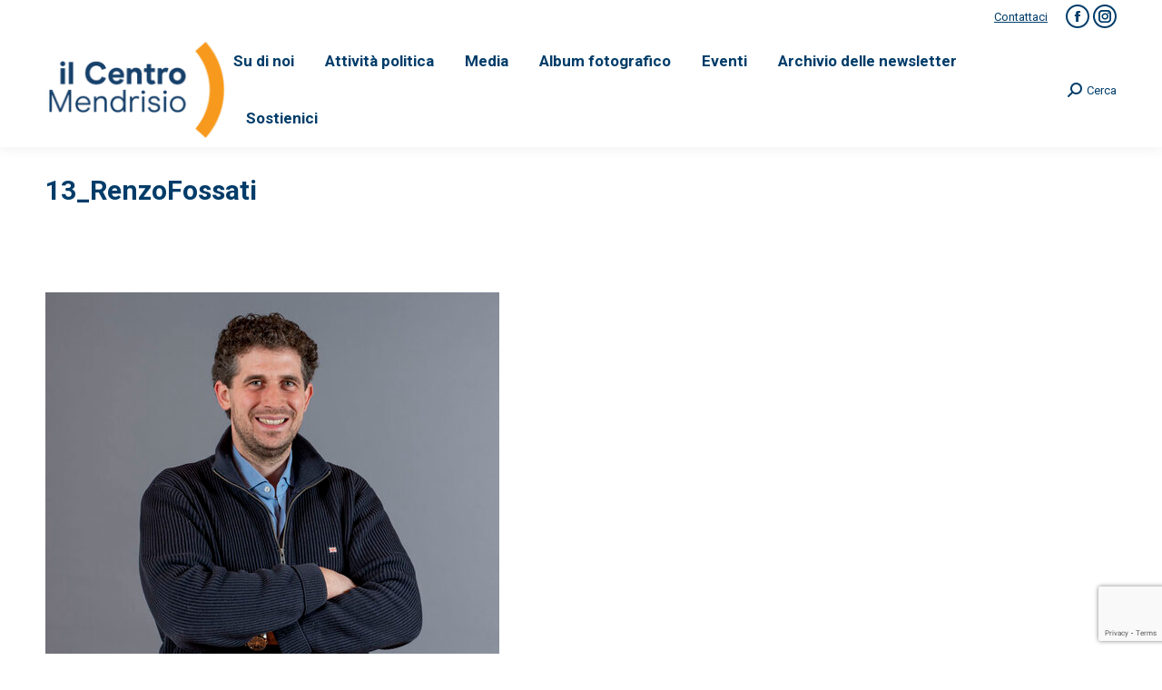

--- FILE ---
content_type: text/html; charset=UTF-8
request_url: https://www.ilcentromendrisio.ch/elezioni/candidati-al-consiglio-comunale/13_renzofossati/
body_size: 16462
content:
<!DOCTYPE html>
<!--[if !(IE 6) | !(IE 7) | !(IE 8)  ]><!-->
<html lang="it-IT" class="no-js">
<!--<![endif]-->
<head>
	<meta charset="UTF-8" />
		<meta name="viewport" content="width=device-width, initial-scale=1, maximum-scale=1, user-scalable=0">
		<meta name="theme-color" content="#ff9b00"/>	<link rel="profile" href="https://gmpg.org/xfn/11" />
	<meta name='robots' content='index, follow, max-image-preview:large, max-snippet:-1, max-video-preview:-1' />
	<style>img:is([sizes="auto" i], [sizes^="auto," i]) { contain-intrinsic-size: 3000px 1500px }</style>
	
	<!-- This site is optimized with the Yoast SEO plugin v25.1 - https://yoast.com/wordpress/plugins/seo/ -->
	<title>13_RenzoFossati - Il Centro Mendrisio</title>
	<link rel="canonical" href="https://www.ilcentromendrisio.ch/elezioni/candidati-al-consiglio-comunale/13_renzofossati/" />
	<meta property="og:locale" content="it_IT" />
	<meta property="og:type" content="article" />
	<meta property="og:title" content="13_RenzoFossati - Il Centro Mendrisio" />
	<meta property="og:url" content="https://www.ilcentromendrisio.ch/elezioni/candidati-al-consiglio-comunale/13_renzofossati/" />
	<meta property="og:site_name" content="Il Centro Mendrisio" />
	<meta property="article:publisher" content="https://www.facebook.com/IlCentroMendrisio" />
	<meta property="og:image" content="https://www.ilcentromendrisio.ch/elezioni/candidati-al-consiglio-comunale/13_renzofossati" />
	<meta property="og:image:width" content="500" />
	<meta property="og:image:height" content="500" />
	<meta property="og:image:type" content="image/jpeg" />
	<meta name="twitter:card" content="summary_large_image" />
	<script type="application/ld+json" class="yoast-schema-graph">{"@context":"https://schema.org","@graph":[{"@type":"WebPage","@id":"https://www.ilcentromendrisio.ch/elezioni/candidati-al-consiglio-comunale/13_renzofossati/","url":"https://www.ilcentromendrisio.ch/elezioni/candidati-al-consiglio-comunale/13_renzofossati/","name":"13_RenzoFossati - Il Centro Mendrisio","isPartOf":{"@id":"https://www.ilcentromendrisio.ch/#website"},"primaryImageOfPage":{"@id":"https://www.ilcentromendrisio.ch/elezioni/candidati-al-consiglio-comunale/13_renzofossati/#primaryimage"},"image":{"@id":"https://www.ilcentromendrisio.ch/elezioni/candidati-al-consiglio-comunale/13_renzofossati/#primaryimage"},"thumbnailUrl":"https://www.ilcentromendrisio.ch/wp-content/uploads/2021/02/13_RenzoFossati.jpg","datePublished":"2021-02-21T08:58:33+00:00","breadcrumb":{"@id":"https://www.ilcentromendrisio.ch/elezioni/candidati-al-consiglio-comunale/13_renzofossati/#breadcrumb"},"inLanguage":"it-IT","potentialAction":[{"@type":"ReadAction","target":["https://www.ilcentromendrisio.ch/elezioni/candidati-al-consiglio-comunale/13_renzofossati/"]}]},{"@type":"ImageObject","inLanguage":"it-IT","@id":"https://www.ilcentromendrisio.ch/elezioni/candidati-al-consiglio-comunale/13_renzofossati/#primaryimage","url":"https://www.ilcentromendrisio.ch/wp-content/uploads/2021/02/13_RenzoFossati.jpg","contentUrl":"https://www.ilcentromendrisio.ch/wp-content/uploads/2021/02/13_RenzoFossati.jpg","width":500,"height":500},{"@type":"BreadcrumbList","@id":"https://www.ilcentromendrisio.ch/elezioni/candidati-al-consiglio-comunale/13_renzofossati/#breadcrumb","itemListElement":[{"@type":"ListItem","position":1,"name":"Home","item":"https://www.ilcentromendrisio.ch/"},{"@type":"ListItem","position":2,"name":"Elezioni","item":"https://www.ilcentromendrisio.ch/elezioni/"},{"@type":"ListItem","position":3,"name":"i candidati al Consiglio Comunale","item":"https://www.ilcentromendrisio.ch/elezioni/candidati-al-consiglio-comunale/"},{"@type":"ListItem","position":4,"name":"13_RenzoFossati"}]},{"@type":"WebSite","@id":"https://www.ilcentromendrisio.ch/#website","url":"https://www.ilcentromendrisio.ch/","name":"Il Centro Mendrisio","description":"Il Centro - Sezione di Mendrisio","publisher":{"@id":"https://www.ilcentromendrisio.ch/#organization"},"alternateName":"Il Centro e i Giovani del Centro della Città di Mendrisio","potentialAction":[{"@type":"SearchAction","target":{"@type":"EntryPoint","urlTemplate":"https://www.ilcentromendrisio.ch/?s={search_term_string}"},"query-input":{"@type":"PropertyValueSpecification","valueRequired":true,"valueName":"search_term_string"}}],"inLanguage":"it-IT"},{"@type":"Organization","@id":"https://www.ilcentromendrisio.ch/#organization","name":"Il Centro Mendrisio","alternateName":"Il Centro e i Giovani del Centro della Città di Mendrisio","url":"https://www.ilcentromendrisio.ch/","logo":{"@type":"ImageObject","inLanguage":"it-IT","@id":"https://www.ilcentromendrisio.ch/#/schema/logo/image/","url":"https://www.ilcentromendrisio.ch/wp-content/uploads/2022/07/cropped-LogoIlCentro152x152.png","contentUrl":"https://www.ilcentromendrisio.ch/wp-content/uploads/2022/07/cropped-LogoIlCentro152x152.png","width":512,"height":512,"caption":"Il Centro Mendrisio"},"image":{"@id":"https://www.ilcentromendrisio.ch/#/schema/logo/image/"},"sameAs":["https://www.facebook.com/IlCentroMendrisio","https://www.instagram.com/ilCentroMendrisio/"]}]}</script>
	<!-- / Yoast SEO plugin. -->


<link rel='dns-prefetch' href='//www.google.com' />
<link rel='dns-prefetch' href='//stats.wp.com' />
<link rel='dns-prefetch' href='//fonts.googleapis.com' />
<link rel='dns-prefetch' href='//v0.wordpress.com' />
<link rel="alternate" type="application/rss+xml" title="Il Centro Mendrisio &raquo; Feed" href="https://www.ilcentromendrisio.ch/feed/" />
<link rel="alternate" type="application/rss+xml" title="Il Centro Mendrisio &raquo; Feed dei commenti" href="https://www.ilcentromendrisio.ch/comments/feed/" />
<script>
window._wpemojiSettings = {"baseUrl":"https:\/\/s.w.org\/images\/core\/emoji\/16.0.1\/72x72\/","ext":".png","svgUrl":"https:\/\/s.w.org\/images\/core\/emoji\/16.0.1\/svg\/","svgExt":".svg","source":{"concatemoji":"https:\/\/www.ilcentromendrisio.ch\/wp-includes\/js\/wp-emoji-release.min.js?ver=6.8.3"}};
/*! This file is auto-generated */
!function(s,n){var o,i,e;function c(e){try{var t={supportTests:e,timestamp:(new Date).valueOf()};sessionStorage.setItem(o,JSON.stringify(t))}catch(e){}}function p(e,t,n){e.clearRect(0,0,e.canvas.width,e.canvas.height),e.fillText(t,0,0);var t=new Uint32Array(e.getImageData(0,0,e.canvas.width,e.canvas.height).data),a=(e.clearRect(0,0,e.canvas.width,e.canvas.height),e.fillText(n,0,0),new Uint32Array(e.getImageData(0,0,e.canvas.width,e.canvas.height).data));return t.every(function(e,t){return e===a[t]})}function u(e,t){e.clearRect(0,0,e.canvas.width,e.canvas.height),e.fillText(t,0,0);for(var n=e.getImageData(16,16,1,1),a=0;a<n.data.length;a++)if(0!==n.data[a])return!1;return!0}function f(e,t,n,a){switch(t){case"flag":return n(e,"\ud83c\udff3\ufe0f\u200d\u26a7\ufe0f","\ud83c\udff3\ufe0f\u200b\u26a7\ufe0f")?!1:!n(e,"\ud83c\udde8\ud83c\uddf6","\ud83c\udde8\u200b\ud83c\uddf6")&&!n(e,"\ud83c\udff4\udb40\udc67\udb40\udc62\udb40\udc65\udb40\udc6e\udb40\udc67\udb40\udc7f","\ud83c\udff4\u200b\udb40\udc67\u200b\udb40\udc62\u200b\udb40\udc65\u200b\udb40\udc6e\u200b\udb40\udc67\u200b\udb40\udc7f");case"emoji":return!a(e,"\ud83e\udedf")}return!1}function g(e,t,n,a){var r="undefined"!=typeof WorkerGlobalScope&&self instanceof WorkerGlobalScope?new OffscreenCanvas(300,150):s.createElement("canvas"),o=r.getContext("2d",{willReadFrequently:!0}),i=(o.textBaseline="top",o.font="600 32px Arial",{});return e.forEach(function(e){i[e]=t(o,e,n,a)}),i}function t(e){var t=s.createElement("script");t.src=e,t.defer=!0,s.head.appendChild(t)}"undefined"!=typeof Promise&&(o="wpEmojiSettingsSupports",i=["flag","emoji"],n.supports={everything:!0,everythingExceptFlag:!0},e=new Promise(function(e){s.addEventListener("DOMContentLoaded",e,{once:!0})}),new Promise(function(t){var n=function(){try{var e=JSON.parse(sessionStorage.getItem(o));if("object"==typeof e&&"number"==typeof e.timestamp&&(new Date).valueOf()<e.timestamp+604800&&"object"==typeof e.supportTests)return e.supportTests}catch(e){}return null}();if(!n){if("undefined"!=typeof Worker&&"undefined"!=typeof OffscreenCanvas&&"undefined"!=typeof URL&&URL.createObjectURL&&"undefined"!=typeof Blob)try{var e="postMessage("+g.toString()+"("+[JSON.stringify(i),f.toString(),p.toString(),u.toString()].join(",")+"));",a=new Blob([e],{type:"text/javascript"}),r=new Worker(URL.createObjectURL(a),{name:"wpTestEmojiSupports"});return void(r.onmessage=function(e){c(n=e.data),r.terminate(),t(n)})}catch(e){}c(n=g(i,f,p,u))}t(n)}).then(function(e){for(var t in e)n.supports[t]=e[t],n.supports.everything=n.supports.everything&&n.supports[t],"flag"!==t&&(n.supports.everythingExceptFlag=n.supports.everythingExceptFlag&&n.supports[t]);n.supports.everythingExceptFlag=n.supports.everythingExceptFlag&&!n.supports.flag,n.DOMReady=!1,n.readyCallback=function(){n.DOMReady=!0}}).then(function(){return e}).then(function(){var e;n.supports.everything||(n.readyCallback(),(e=n.source||{}).concatemoji?t(e.concatemoji):e.wpemoji&&e.twemoji&&(t(e.twemoji),t(e.wpemoji)))}))}((window,document),window._wpemojiSettings);
</script>
<style id='wp-emoji-styles-inline-css'>

	img.wp-smiley, img.emoji {
		display: inline !important;
		border: none !important;
		box-shadow: none !important;
		height: 1em !important;
		width: 1em !important;
		margin: 0 0.07em !important;
		vertical-align: -0.1em !important;
		background: none !important;
		padding: 0 !important;
	}
</style>
<link rel='stylesheet' id='wp-block-library-css' href='https://www.ilcentromendrisio.ch/wp-includes/css/dist/block-library/style.min.css?ver=6.8.3' media='all' />
<style id='wp-block-library-theme-inline-css'>
.wp-block-audio :where(figcaption){color:#555;font-size:13px;text-align:center}.is-dark-theme .wp-block-audio :where(figcaption){color:#ffffffa6}.wp-block-audio{margin:0 0 1em}.wp-block-code{border:1px solid #ccc;border-radius:4px;font-family:Menlo,Consolas,monaco,monospace;padding:.8em 1em}.wp-block-embed :where(figcaption){color:#555;font-size:13px;text-align:center}.is-dark-theme .wp-block-embed :where(figcaption){color:#ffffffa6}.wp-block-embed{margin:0 0 1em}.blocks-gallery-caption{color:#555;font-size:13px;text-align:center}.is-dark-theme .blocks-gallery-caption{color:#ffffffa6}:root :where(.wp-block-image figcaption){color:#555;font-size:13px;text-align:center}.is-dark-theme :root :where(.wp-block-image figcaption){color:#ffffffa6}.wp-block-image{margin:0 0 1em}.wp-block-pullquote{border-bottom:4px solid;border-top:4px solid;color:currentColor;margin-bottom:1.75em}.wp-block-pullquote cite,.wp-block-pullquote footer,.wp-block-pullquote__citation{color:currentColor;font-size:.8125em;font-style:normal;text-transform:uppercase}.wp-block-quote{border-left:.25em solid;margin:0 0 1.75em;padding-left:1em}.wp-block-quote cite,.wp-block-quote footer{color:currentColor;font-size:.8125em;font-style:normal;position:relative}.wp-block-quote:where(.has-text-align-right){border-left:none;border-right:.25em solid;padding-left:0;padding-right:1em}.wp-block-quote:where(.has-text-align-center){border:none;padding-left:0}.wp-block-quote.is-large,.wp-block-quote.is-style-large,.wp-block-quote:where(.is-style-plain){border:none}.wp-block-search .wp-block-search__label{font-weight:700}.wp-block-search__button{border:1px solid #ccc;padding:.375em .625em}:where(.wp-block-group.has-background){padding:1.25em 2.375em}.wp-block-separator.has-css-opacity{opacity:.4}.wp-block-separator{border:none;border-bottom:2px solid;margin-left:auto;margin-right:auto}.wp-block-separator.has-alpha-channel-opacity{opacity:1}.wp-block-separator:not(.is-style-wide):not(.is-style-dots){width:100px}.wp-block-separator.has-background:not(.is-style-dots){border-bottom:none;height:1px}.wp-block-separator.has-background:not(.is-style-wide):not(.is-style-dots){height:2px}.wp-block-table{margin:0 0 1em}.wp-block-table td,.wp-block-table th{word-break:normal}.wp-block-table :where(figcaption){color:#555;font-size:13px;text-align:center}.is-dark-theme .wp-block-table :where(figcaption){color:#ffffffa6}.wp-block-video :where(figcaption){color:#555;font-size:13px;text-align:center}.is-dark-theme .wp-block-video :where(figcaption){color:#ffffffa6}.wp-block-video{margin:0 0 1em}:root :where(.wp-block-template-part.has-background){margin-bottom:0;margin-top:0;padding:1.25em 2.375em}
</style>
<style id='classic-theme-styles-inline-css'>
/*! This file is auto-generated */
.wp-block-button__link{color:#fff;background-color:#32373c;border-radius:9999px;box-shadow:none;text-decoration:none;padding:calc(.667em + 2px) calc(1.333em + 2px);font-size:1.125em}.wp-block-file__button{background:#32373c;color:#fff;text-decoration:none}
</style>
<link rel='stylesheet' id='mediaelement-css' href='https://www.ilcentromendrisio.ch/wp-includes/js/mediaelement/mediaelementplayer-legacy.min.css?ver=4.2.17' media='all' />
<link rel='stylesheet' id='wp-mediaelement-css' href='https://www.ilcentromendrisio.ch/wp-includes/js/mediaelement/wp-mediaelement.min.css?ver=6.8.3' media='all' />
<style id='jetpack-sharing-buttons-style-inline-css'>
.jetpack-sharing-buttons__services-list{display:flex;flex-direction:row;flex-wrap:wrap;gap:0;list-style-type:none;margin:5px;padding:0}.jetpack-sharing-buttons__services-list.has-small-icon-size{font-size:12px}.jetpack-sharing-buttons__services-list.has-normal-icon-size{font-size:16px}.jetpack-sharing-buttons__services-list.has-large-icon-size{font-size:24px}.jetpack-sharing-buttons__services-list.has-huge-icon-size{font-size:36px}@media print{.jetpack-sharing-buttons__services-list{display:none!important}}.editor-styles-wrapper .wp-block-jetpack-sharing-buttons{gap:0;padding-inline-start:0}ul.jetpack-sharing-buttons__services-list.has-background{padding:1.25em 2.375em}
</style>
<style id='global-styles-inline-css'>
:root{--wp--preset--aspect-ratio--square: 1;--wp--preset--aspect-ratio--4-3: 4/3;--wp--preset--aspect-ratio--3-4: 3/4;--wp--preset--aspect-ratio--3-2: 3/2;--wp--preset--aspect-ratio--2-3: 2/3;--wp--preset--aspect-ratio--16-9: 16/9;--wp--preset--aspect-ratio--9-16: 9/16;--wp--preset--color--black: #000000;--wp--preset--color--cyan-bluish-gray: #abb8c3;--wp--preset--color--white: #FFF;--wp--preset--color--pale-pink: #f78da7;--wp--preset--color--vivid-red: #cf2e2e;--wp--preset--color--luminous-vivid-orange: #ff6900;--wp--preset--color--luminous-vivid-amber: #fcb900;--wp--preset--color--light-green-cyan: #7bdcb5;--wp--preset--color--vivid-green-cyan: #00d084;--wp--preset--color--pale-cyan-blue: #8ed1fc;--wp--preset--color--vivid-cyan-blue: #0693e3;--wp--preset--color--vivid-purple: #9b51e0;--wp--preset--color--accent: #ff9b00;--wp--preset--color--dark-gray: #111;--wp--preset--color--light-gray: #767676;--wp--preset--gradient--vivid-cyan-blue-to-vivid-purple: linear-gradient(135deg,rgba(6,147,227,1) 0%,rgb(155,81,224) 100%);--wp--preset--gradient--light-green-cyan-to-vivid-green-cyan: linear-gradient(135deg,rgb(122,220,180) 0%,rgb(0,208,130) 100%);--wp--preset--gradient--luminous-vivid-amber-to-luminous-vivid-orange: linear-gradient(135deg,rgba(252,185,0,1) 0%,rgba(255,105,0,1) 100%);--wp--preset--gradient--luminous-vivid-orange-to-vivid-red: linear-gradient(135deg,rgba(255,105,0,1) 0%,rgb(207,46,46) 100%);--wp--preset--gradient--very-light-gray-to-cyan-bluish-gray: linear-gradient(135deg,rgb(238,238,238) 0%,rgb(169,184,195) 100%);--wp--preset--gradient--cool-to-warm-spectrum: linear-gradient(135deg,rgb(74,234,220) 0%,rgb(151,120,209) 20%,rgb(207,42,186) 40%,rgb(238,44,130) 60%,rgb(251,105,98) 80%,rgb(254,248,76) 100%);--wp--preset--gradient--blush-light-purple: linear-gradient(135deg,rgb(255,206,236) 0%,rgb(152,150,240) 100%);--wp--preset--gradient--blush-bordeaux: linear-gradient(135deg,rgb(254,205,165) 0%,rgb(254,45,45) 50%,rgb(107,0,62) 100%);--wp--preset--gradient--luminous-dusk: linear-gradient(135deg,rgb(255,203,112) 0%,rgb(199,81,192) 50%,rgb(65,88,208) 100%);--wp--preset--gradient--pale-ocean: linear-gradient(135deg,rgb(255,245,203) 0%,rgb(182,227,212) 50%,rgb(51,167,181) 100%);--wp--preset--gradient--electric-grass: linear-gradient(135deg,rgb(202,248,128) 0%,rgb(113,206,126) 100%);--wp--preset--gradient--midnight: linear-gradient(135deg,rgb(2,3,129) 0%,rgb(40,116,252) 100%);--wp--preset--font-size--small: 13px;--wp--preset--font-size--medium: 20px;--wp--preset--font-size--large: 36px;--wp--preset--font-size--x-large: 42px;--wp--preset--spacing--20: 0.44rem;--wp--preset--spacing--30: 0.67rem;--wp--preset--spacing--40: 1rem;--wp--preset--spacing--50: 1.5rem;--wp--preset--spacing--60: 2.25rem;--wp--preset--spacing--70: 3.38rem;--wp--preset--spacing--80: 5.06rem;--wp--preset--shadow--natural: 6px 6px 9px rgba(0, 0, 0, 0.2);--wp--preset--shadow--deep: 12px 12px 50px rgba(0, 0, 0, 0.4);--wp--preset--shadow--sharp: 6px 6px 0px rgba(0, 0, 0, 0.2);--wp--preset--shadow--outlined: 6px 6px 0px -3px rgba(255, 255, 255, 1), 6px 6px rgba(0, 0, 0, 1);--wp--preset--shadow--crisp: 6px 6px 0px rgba(0, 0, 0, 1);}:where(.is-layout-flex){gap: 0.5em;}:where(.is-layout-grid){gap: 0.5em;}body .is-layout-flex{display: flex;}.is-layout-flex{flex-wrap: wrap;align-items: center;}.is-layout-flex > :is(*, div){margin: 0;}body .is-layout-grid{display: grid;}.is-layout-grid > :is(*, div){margin: 0;}:where(.wp-block-columns.is-layout-flex){gap: 2em;}:where(.wp-block-columns.is-layout-grid){gap: 2em;}:where(.wp-block-post-template.is-layout-flex){gap: 1.25em;}:where(.wp-block-post-template.is-layout-grid){gap: 1.25em;}.has-black-color{color: var(--wp--preset--color--black) !important;}.has-cyan-bluish-gray-color{color: var(--wp--preset--color--cyan-bluish-gray) !important;}.has-white-color{color: var(--wp--preset--color--white) !important;}.has-pale-pink-color{color: var(--wp--preset--color--pale-pink) !important;}.has-vivid-red-color{color: var(--wp--preset--color--vivid-red) !important;}.has-luminous-vivid-orange-color{color: var(--wp--preset--color--luminous-vivid-orange) !important;}.has-luminous-vivid-amber-color{color: var(--wp--preset--color--luminous-vivid-amber) !important;}.has-light-green-cyan-color{color: var(--wp--preset--color--light-green-cyan) !important;}.has-vivid-green-cyan-color{color: var(--wp--preset--color--vivid-green-cyan) !important;}.has-pale-cyan-blue-color{color: var(--wp--preset--color--pale-cyan-blue) !important;}.has-vivid-cyan-blue-color{color: var(--wp--preset--color--vivid-cyan-blue) !important;}.has-vivid-purple-color{color: var(--wp--preset--color--vivid-purple) !important;}.has-black-background-color{background-color: var(--wp--preset--color--black) !important;}.has-cyan-bluish-gray-background-color{background-color: var(--wp--preset--color--cyan-bluish-gray) !important;}.has-white-background-color{background-color: var(--wp--preset--color--white) !important;}.has-pale-pink-background-color{background-color: var(--wp--preset--color--pale-pink) !important;}.has-vivid-red-background-color{background-color: var(--wp--preset--color--vivid-red) !important;}.has-luminous-vivid-orange-background-color{background-color: var(--wp--preset--color--luminous-vivid-orange) !important;}.has-luminous-vivid-amber-background-color{background-color: var(--wp--preset--color--luminous-vivid-amber) !important;}.has-light-green-cyan-background-color{background-color: var(--wp--preset--color--light-green-cyan) !important;}.has-vivid-green-cyan-background-color{background-color: var(--wp--preset--color--vivid-green-cyan) !important;}.has-pale-cyan-blue-background-color{background-color: var(--wp--preset--color--pale-cyan-blue) !important;}.has-vivid-cyan-blue-background-color{background-color: var(--wp--preset--color--vivid-cyan-blue) !important;}.has-vivid-purple-background-color{background-color: var(--wp--preset--color--vivid-purple) !important;}.has-black-border-color{border-color: var(--wp--preset--color--black) !important;}.has-cyan-bluish-gray-border-color{border-color: var(--wp--preset--color--cyan-bluish-gray) !important;}.has-white-border-color{border-color: var(--wp--preset--color--white) !important;}.has-pale-pink-border-color{border-color: var(--wp--preset--color--pale-pink) !important;}.has-vivid-red-border-color{border-color: var(--wp--preset--color--vivid-red) !important;}.has-luminous-vivid-orange-border-color{border-color: var(--wp--preset--color--luminous-vivid-orange) !important;}.has-luminous-vivid-amber-border-color{border-color: var(--wp--preset--color--luminous-vivid-amber) !important;}.has-light-green-cyan-border-color{border-color: var(--wp--preset--color--light-green-cyan) !important;}.has-vivid-green-cyan-border-color{border-color: var(--wp--preset--color--vivid-green-cyan) !important;}.has-pale-cyan-blue-border-color{border-color: var(--wp--preset--color--pale-cyan-blue) !important;}.has-vivid-cyan-blue-border-color{border-color: var(--wp--preset--color--vivid-cyan-blue) !important;}.has-vivid-purple-border-color{border-color: var(--wp--preset--color--vivid-purple) !important;}.has-vivid-cyan-blue-to-vivid-purple-gradient-background{background: var(--wp--preset--gradient--vivid-cyan-blue-to-vivid-purple) !important;}.has-light-green-cyan-to-vivid-green-cyan-gradient-background{background: var(--wp--preset--gradient--light-green-cyan-to-vivid-green-cyan) !important;}.has-luminous-vivid-amber-to-luminous-vivid-orange-gradient-background{background: var(--wp--preset--gradient--luminous-vivid-amber-to-luminous-vivid-orange) !important;}.has-luminous-vivid-orange-to-vivid-red-gradient-background{background: var(--wp--preset--gradient--luminous-vivid-orange-to-vivid-red) !important;}.has-very-light-gray-to-cyan-bluish-gray-gradient-background{background: var(--wp--preset--gradient--very-light-gray-to-cyan-bluish-gray) !important;}.has-cool-to-warm-spectrum-gradient-background{background: var(--wp--preset--gradient--cool-to-warm-spectrum) !important;}.has-blush-light-purple-gradient-background{background: var(--wp--preset--gradient--blush-light-purple) !important;}.has-blush-bordeaux-gradient-background{background: var(--wp--preset--gradient--blush-bordeaux) !important;}.has-luminous-dusk-gradient-background{background: var(--wp--preset--gradient--luminous-dusk) !important;}.has-pale-ocean-gradient-background{background: var(--wp--preset--gradient--pale-ocean) !important;}.has-electric-grass-gradient-background{background: var(--wp--preset--gradient--electric-grass) !important;}.has-midnight-gradient-background{background: var(--wp--preset--gradient--midnight) !important;}.has-small-font-size{font-size: var(--wp--preset--font-size--small) !important;}.has-medium-font-size{font-size: var(--wp--preset--font-size--medium) !important;}.has-large-font-size{font-size: var(--wp--preset--font-size--large) !important;}.has-x-large-font-size{font-size: var(--wp--preset--font-size--x-large) !important;}
:where(.wp-block-post-template.is-layout-flex){gap: 1.25em;}:where(.wp-block-post-template.is-layout-grid){gap: 1.25em;}
:where(.wp-block-columns.is-layout-flex){gap: 2em;}:where(.wp-block-columns.is-layout-grid){gap: 2em;}
:root :where(.wp-block-pullquote){font-size: 1.5em;line-height: 1.6;}
</style>
<link rel='stylesheet' id='contact-form-7-css' href='https://www.ilcentromendrisio.ch/wp-content/plugins/contact-form-7/includes/css/styles.css?ver=6.0.6' media='all' />
<link rel='stylesheet' id='events-manager-css' href='https://www.ilcentromendrisio.ch/wp-content/plugins/events-manager/includes/css/events-manager.min.css?ver=6.6.4.4' media='all' />
<link rel='stylesheet' id='the7-font-css' href='https://www.ilcentromendrisio.ch/wp-content/themes/dt-the7/fonts/icomoon-the7-font/icomoon-the7-font.min.css?ver=12.5.1' media='all' />
<link rel='stylesheet' id='dt-web-fonts-css' href='https://fonts.googleapis.com/css?family=Roboto:400,600,700%7CRoboto+Condensed:400,600,700' media='all' />
<link rel='stylesheet' id='dt-main-css' href='https://www.ilcentromendrisio.ch/wp-content/themes/dt-the7/css/main.min.css?ver=12.5.1' media='all' />
<style id='dt-main-inline-css'>
body #load {
  display: block;
  height: 100%;
  overflow: hidden;
  position: fixed;
  width: 100%;
  z-index: 9901;
  opacity: 1;
  visibility: visible;
  transition: all .35s ease-out;
}
.load-wrap {
  width: 100%;
  height: 100%;
  background-position: center center;
  background-repeat: no-repeat;
  text-align: center;
  display: -ms-flexbox;
  display: -ms-flex;
  display: flex;
  -ms-align-items: center;
  -ms-flex-align: center;
  align-items: center;
  -ms-flex-flow: column wrap;
  flex-flow: column wrap;
  -ms-flex-pack: center;
  -ms-justify-content: center;
  justify-content: center;
}
.load-wrap > svg {
  position: absolute;
  top: 50%;
  left: 50%;
  transform: translate(-50%,-50%);
}
#load {
  background: var(--the7-elementor-beautiful-loading-bg,#ffffff);
  --the7-beautiful-spinner-color2: var(--the7-beautiful-spinner-color,rgba(51,51,51,0.3));
}

</style>
<link rel='stylesheet' id='the7-custom-scrollbar-css' href='https://www.ilcentromendrisio.ch/wp-content/themes/dt-the7/lib/custom-scrollbar/custom-scrollbar.min.css?ver=12.5.1' media='all' />
<link rel='stylesheet' id='the7-wpbakery-css' href='https://www.ilcentromendrisio.ch/wp-content/themes/dt-the7/css/wpbakery.min.css?ver=12.5.1' media='all' />
<link rel='stylesheet' id='the7-core-css' href='https://www.ilcentromendrisio.ch/wp-content/plugins/dt-the7-core/assets/css/post-type.min.css?ver=2.7.10' media='all' />
<link rel='stylesheet' id='the7-css-vars-css' href='https://www.ilcentromendrisio.ch/wp-content/uploads/the7-css/css-vars.css?ver=c4298dec5f5f' media='all' />
<link rel='stylesheet' id='dt-custom-css' href='https://www.ilcentromendrisio.ch/wp-content/uploads/the7-css/custom.css?ver=c4298dec5f5f' media='all' />
<link rel='stylesheet' id='dt-media-css' href='https://www.ilcentromendrisio.ch/wp-content/uploads/the7-css/media.css?ver=c4298dec5f5f' media='all' />
<link rel='stylesheet' id='the7-mega-menu-css' href='https://www.ilcentromendrisio.ch/wp-content/uploads/the7-css/mega-menu.css?ver=c4298dec5f5f' media='all' />
<link rel='stylesheet' id='the7-elements-albums-portfolio-css' href='https://www.ilcentromendrisio.ch/wp-content/uploads/the7-css/the7-elements-albums-portfolio.css?ver=c4298dec5f5f' media='all' />
<link rel='stylesheet' id='the7-elements-css' href='https://www.ilcentromendrisio.ch/wp-content/uploads/the7-css/post-type-dynamic.css?ver=c4298dec5f5f' media='all' />
<link rel='stylesheet' id='style-css' href='https://www.ilcentromendrisio.ch/wp-content/themes/dt-the7/style.css?ver=12.5.1' media='all' />
<script src="https://www.ilcentromendrisio.ch/wp-includes/js/jquery/jquery.min.js?ver=3.7.1" id="jquery-core-js"></script>
<script src="https://www.ilcentromendrisio.ch/wp-includes/js/jquery/jquery-migrate.min.js?ver=3.4.1" id="jquery-migrate-js"></script>
<script src="https://www.ilcentromendrisio.ch/wp-includes/js/jquery/ui/core.min.js?ver=1.13.3" id="jquery-ui-core-js"></script>
<script src="https://www.ilcentromendrisio.ch/wp-includes/js/jquery/ui/mouse.min.js?ver=1.13.3" id="jquery-ui-mouse-js"></script>
<script src="https://www.ilcentromendrisio.ch/wp-includes/js/jquery/ui/sortable.min.js?ver=1.13.3" id="jquery-ui-sortable-js"></script>
<script src="https://www.ilcentromendrisio.ch/wp-includes/js/jquery/ui/datepicker.min.js?ver=1.13.3" id="jquery-ui-datepicker-js"></script>
<script id="jquery-ui-datepicker-js-after">
jQuery(function(jQuery){jQuery.datepicker.setDefaults({"closeText":"Chiudi","currentText":"Oggi","monthNames":["Gennaio","Febbraio","Marzo","Aprile","Maggio","Giugno","Luglio","Agosto","Settembre","Ottobre","Novembre","Dicembre"],"monthNamesShort":["Gen","Feb","Mar","Apr","Mag","Giu","Lug","Ago","Set","Ott","Nov","Dic"],"nextText":"Prossimo","prevText":"Precedente","dayNames":["domenica","luned\u00ec","marted\u00ec","mercoled\u00ec","gioved\u00ec","venerd\u00ec","sabato"],"dayNamesShort":["Dom","Lun","Mar","Mer","Gio","Ven","Sab"],"dayNamesMin":["D","L","M","M","G","V","S"],"dateFormat":"d MM yy","firstDay":1,"isRTL":false});});
</script>
<script src="https://www.ilcentromendrisio.ch/wp-includes/js/jquery/ui/resizable.min.js?ver=1.13.3" id="jquery-ui-resizable-js"></script>
<script src="https://www.ilcentromendrisio.ch/wp-includes/js/jquery/ui/draggable.min.js?ver=1.13.3" id="jquery-ui-draggable-js"></script>
<script src="https://www.ilcentromendrisio.ch/wp-includes/js/jquery/ui/controlgroup.min.js?ver=1.13.3" id="jquery-ui-controlgroup-js"></script>
<script src="https://www.ilcentromendrisio.ch/wp-includes/js/jquery/ui/checkboxradio.min.js?ver=1.13.3" id="jquery-ui-checkboxradio-js"></script>
<script src="https://www.ilcentromendrisio.ch/wp-includes/js/jquery/ui/button.min.js?ver=1.13.3" id="jquery-ui-button-js"></script>
<script src="https://www.ilcentromendrisio.ch/wp-includes/js/jquery/ui/dialog.min.js?ver=1.13.3" id="jquery-ui-dialog-js"></script>
<script id="events-manager-js-extra">
var EM = {"ajaxurl":"https:\/\/www.ilcentromendrisio.ch\/wp-admin\/admin-ajax.php","locationajaxurl":"https:\/\/www.ilcentromendrisio.ch\/wp-admin\/admin-ajax.php?action=locations_search","firstDay":"1","locale":"it","dateFormat":"yy-mm-dd","ui_css":"https:\/\/www.ilcentromendrisio.ch\/wp-content\/plugins\/events-manager\/includes\/css\/jquery-ui\/build.min.css","show24hours":"1","is_ssl":"1","autocomplete_limit":"10","calendar":{"breakpoints":{"small":560,"medium":908,"large":false}},"phone":"","datepicker":{"format":"Y-m-d","locale":"it"},"search":{"breakpoints":{"small":650,"medium":850,"full":false}},"url":"https:\/\/www.ilcentromendrisio.ch\/wp-content\/plugins\/events-manager","assets":{"input.em-uploader":{"js":{"em-uploader":{"url":"https:\/\/www.ilcentromendrisio.ch\/wp-content\/plugins\/events-manager\/includes\/js\/em-uploader.js","required":true,"event":"em_uploader_ready"}}}},"bookingInProgress":"Per favore attendi che la prenotazione venga elaborata.","tickets_save":"Salvare biglietto","bookingajaxurl":"https:\/\/www.ilcentromendrisio.ch\/wp-admin\/admin-ajax.php","bookings_export_save":"Prenotazioni Export","bookings_settings_save":"Salva le impostazioni","booking_delete":"Sei sicuro di voler cancellare?","booking_offset":"30","bookings":{"submit_button":{"text":{"default":"Invia Prenotazione","free":"Invia Prenotazione","payment":"Invia Prenotazione - %s","processing":"In elaborazione ..."}},"update_listener":""},"bb_full":"Tutto Esaurito","bb_book":"Prenota ora","bb_booking":"Prenotazione in corso ...","bb_booked":"Prenotazione presentata","bb_error":"Prenotazione Errore. Riprovi?","bb_cancel":"Annulla","bb_canceling":"Annullamento in corso...","bb_cancelled":"Annullato","bb_cancel_error":"Cancellazione Errore. Riprovi?","txt_search":"Cerca","txt_searching":"Ricerca in corso...","txt_loading":"Caricamento in corso...","event_detach_warning":"Sei sicuro di voler scollegare questo evento ricorrente? Se si esegue questa operazione, questo sar\u00e0 indipendente dal modello di ricorrenza.","delete_recurrence_warning":"Sei sicuro di voler cancellare tutte le ricorrenze di questo evento? Tutti gli eventi saranno spostati nel cestino.","disable_bookings_warning":"Sei sicuro di voler disabilitare le prenotazioni? Se esegui questa operazione e salvi, si perdono tutte le prenotazioni precedenti. Se si desidera impedire ulteriori prenotazioni, riduci il numero di posti disponibili alla quantit\u00e0 di prenotazioni che hai attualmente","booking_warning_cancel":"Sei sicuro di voler annullare la prenotazione?"};
</script>
<script src="https://www.ilcentromendrisio.ch/wp-content/plugins/events-manager/includes/js/events-manager.js?ver=6.6.4.4" id="events-manager-js"></script>
<script src="https://www.ilcentromendrisio.ch/wp-content/plugins/events-manager/includes/external/flatpickr/l10n/it.js?ver=6.6.4.4" id="em-flatpickr-localization-js"></script>
<script id="dt-above-fold-js-extra">
var dtLocal = {"themeUrl":"https:\/\/www.ilcentromendrisio.ch\/wp-content\/themes\/dt-the7","passText":"Per visualizzare questo post protetto, inserire la password qui sotto:","moreButtonText":{"loading":"Caricamento...","loadMore":"Carica ancora"},"postID":"16053","ajaxurl":"https:\/\/www.ilcentromendrisio.ch\/wp-admin\/admin-ajax.php","REST":{"baseUrl":"https:\/\/www.ilcentromendrisio.ch\/wp-json\/the7\/v1","endpoints":{"sendMail":"\/send-mail"}},"contactMessages":{"required":"One or more fields have an error. Please check and try again.","terms":"Please accept the privacy policy.","fillTheCaptchaError":"Please, fill the captcha."},"captchaSiteKey":"6LfhE8EgAAAAAFU7FOV_NhwX296q7ZhS2Bpg3Ozg","ajaxNonce":"c2181366b5","pageData":{"type":"page","template":"image","layout":null},"themeSettings":{"smoothScroll":"off","lazyLoading":false,"desktopHeader":{"height":100},"ToggleCaptionEnabled":"disabled","ToggleCaption":"Navigation","floatingHeader":{"showAfter":150,"showMenu":true,"height":60,"logo":{"showLogo":true,"html":"<img class=\" preload-me\" src=\"https:\/\/www.ilcentromendrisio.ch\/wp-content\/uploads\/2024\/05\/LogoCentro42.png\" srcset=\"https:\/\/www.ilcentromendrisio.ch\/wp-content\/uploads\/2024\/05\/LogoCentro42.png 76w, https:\/\/www.ilcentromendrisio.ch\/wp-content\/uploads\/2024\/05\/LogoCentro84.png 151w\" width=\"76\" height=\"42\"   sizes=\"76px\" alt=\"Il Centro Mendrisio\" \/>","url":"https:\/\/www.ilcentromendrisio.ch\/"}},"topLine":{"floatingTopLine":{"logo":{"showLogo":false,"html":""}}},"mobileHeader":{"firstSwitchPoint":1070,"secondSwitchPoint":778,"firstSwitchPointHeight":60,"secondSwitchPointHeight":60,"mobileToggleCaptionEnabled":"disabled","mobileToggleCaption":"Menu"},"stickyMobileHeaderFirstSwitch":{"logo":{"html":"<img class=\" preload-me\" src=\"https:\/\/www.ilcentromendrisio.ch\/wp-content\/uploads\/2024\/05\/LogoCentro42.png\" srcset=\"https:\/\/www.ilcentromendrisio.ch\/wp-content\/uploads\/2024\/05\/LogoCentro42.png 76w, https:\/\/www.ilcentromendrisio.ch\/wp-content\/uploads\/2024\/05\/LogoCentro84-1.png 151w\" width=\"76\" height=\"42\"   sizes=\"76px\" alt=\"Il Centro Mendrisio\" \/>"}},"stickyMobileHeaderSecondSwitch":{"logo":{"html":"<img class=\" preload-me\" src=\"https:\/\/www.ilcentromendrisio.ch\/wp-content\/uploads\/2024\/05\/LogoCentro42.png\" srcset=\"https:\/\/www.ilcentromendrisio.ch\/wp-content\/uploads\/2024\/05\/LogoCentro42.png 76w, https:\/\/www.ilcentromendrisio.ch\/wp-content\/uploads\/2024\/05\/LogoCentro84-1.png 151w\" width=\"76\" height=\"42\"   sizes=\"76px\" alt=\"Il Centro Mendrisio\" \/>"}},"sidebar":{"switchPoint":992},"boxedWidth":"1340px"},"VCMobileScreenWidth":"768"};
var dtShare = {"shareButtonText":{"facebook":"Share on Facebook","twitter":"Share on X","pinterest":"Pin it","linkedin":"Share on Linkedin","whatsapp":"Share on Whatsapp"},"overlayOpacity":"85"};
</script>
<script src="https://www.ilcentromendrisio.ch/wp-content/themes/dt-the7/js/above-the-fold.min.js?ver=12.5.1" id="dt-above-fold-js"></script>
<script></script><link rel="https://api.w.org/" href="https://www.ilcentromendrisio.ch/wp-json/" /><link rel="alternate" title="JSON" type="application/json" href="https://www.ilcentromendrisio.ch/wp-json/wp/v2/media/16053" /><link rel="EditURI" type="application/rsd+xml" title="RSD" href="https://www.ilcentromendrisio.ch/xmlrpc.php?rsd" />
<meta name="generator" content="WordPress 6.8.3" />
<link rel='shortlink' href='https://wp.me/ae76dN-4aV' />
<link rel="alternate" title="oEmbed (JSON)" type="application/json+oembed" href="https://www.ilcentromendrisio.ch/wp-json/oembed/1.0/embed?url=https%3A%2F%2Fwww.ilcentromendrisio.ch%2Felezioni%2Fcandidati-al-consiglio-comunale%2F13_renzofossati%2F" />
<link rel="alternate" title="oEmbed (XML)" type="text/xml+oembed" href="https://www.ilcentromendrisio.ch/wp-json/oembed/1.0/embed?url=https%3A%2F%2Fwww.ilcentromendrisio.ch%2Felezioni%2Fcandidati-al-consiglio-comunale%2F13_renzofossati%2F&#038;format=xml" />
	<style>img#wpstats{display:none}</style>
		<meta name="generator" content="Powered by WPBakery Page Builder - drag and drop page builder for WordPress."/>
<meta name="generator" content="Powered by Slider Revolution 6.7.34 - responsive, Mobile-Friendly Slider Plugin for WordPress with comfortable drag and drop interface." />
<script type="text/javascript" id="the7-loader-script">
document.addEventListener("DOMContentLoaded", function(event) {
	var load = document.getElementById("load");
	if(!load.classList.contains('loader-removed')){
		var removeLoading = setTimeout(function() {
			load.className += " loader-removed";
		}, 300);
	}
});
</script>
		<link rel="apple-touch-icon" href="https://www.ilcentromendrisio.ch/wp-content/uploads/2022/07/LogoIlCentro60x60.png"><link rel="apple-touch-icon" sizes="76x76" href="https://www.ilcentromendrisio.ch/wp-content/uploads/2022/07/LogoIlCentro76x76.png"><link rel="apple-touch-icon" sizes="120x120" href="https://www.ilcentromendrisio.ch/wp-content/uploads/2022/07/LogoIlCentro120x120.png"><link rel="apple-touch-icon" sizes="152x152" href="https://www.ilcentromendrisio.ch/wp-content/uploads/2022/07/LogoIlCentro152x152.png"><script data-jetpack-boost="ignore">function setREVStartSize(e){
			//window.requestAnimationFrame(function() {
				window.RSIW = window.RSIW===undefined ? window.innerWidth : window.RSIW;
				window.RSIH = window.RSIH===undefined ? window.innerHeight : window.RSIH;
				try {
					var pw = document.getElementById(e.c).parentNode.offsetWidth,
						newh;
					pw = pw===0 || isNaN(pw) || (e.l=="fullwidth" || e.layout=="fullwidth") ? window.RSIW : pw;
					e.tabw = e.tabw===undefined ? 0 : parseInt(e.tabw);
					e.thumbw = e.thumbw===undefined ? 0 : parseInt(e.thumbw);
					e.tabh = e.tabh===undefined ? 0 : parseInt(e.tabh);
					e.thumbh = e.thumbh===undefined ? 0 : parseInt(e.thumbh);
					e.tabhide = e.tabhide===undefined ? 0 : parseInt(e.tabhide);
					e.thumbhide = e.thumbhide===undefined ? 0 : parseInt(e.thumbhide);
					e.mh = e.mh===undefined || e.mh=="" || e.mh==="auto" ? 0 : parseInt(e.mh,0);
					if(e.layout==="fullscreen" || e.l==="fullscreen")
						newh = Math.max(e.mh,window.RSIH);
					else{
						e.gw = Array.isArray(e.gw) ? e.gw : [e.gw];
						for (var i in e.rl) if (e.gw[i]===undefined || e.gw[i]===0) e.gw[i] = e.gw[i-1];
						e.gh = e.el===undefined || e.el==="" || (Array.isArray(e.el) && e.el.length==0)? e.gh : e.el;
						e.gh = Array.isArray(e.gh) ? e.gh : [e.gh];
						for (var i in e.rl) if (e.gh[i]===undefined || e.gh[i]===0) e.gh[i] = e.gh[i-1];
											
						var nl = new Array(e.rl.length),
							ix = 0,
							sl;
						e.tabw = e.tabhide>=pw ? 0 : e.tabw;
						e.thumbw = e.thumbhide>=pw ? 0 : e.thumbw;
						e.tabh = e.tabhide>=pw ? 0 : e.tabh;
						e.thumbh = e.thumbhide>=pw ? 0 : e.thumbh;
						for (var i in e.rl) nl[i] = e.rl[i]<window.RSIW ? 0 : e.rl[i];
						sl = nl[0];
						for (var i in nl) if (sl>nl[i] && nl[i]>0) { sl = nl[i]; ix=i;}
						var m = pw>(e.gw[ix]+e.tabw+e.thumbw) ? 1 : (pw-(e.tabw+e.thumbw)) / (e.gw[ix]);
						newh =  (e.gh[ix] * m) + (e.tabh + e.thumbh);
					}
					var el = document.getElementById(e.c);
					if (el!==null && el) el.style.height = newh+"px";
					el = document.getElementById(e.c+"_wrapper");
					if (el!==null && el) {
						el.style.height = newh+"px";
						el.style.display = "block";
					}
				} catch(e){
					console.log("Failure at Presize of Slider:" + e)
				}
			//});
		  };</script>
<noscript><style> .wpb_animate_when_almost_visible { opacity: 1; }</style></noscript></head>
<body id="the7-body" class="attachment wp-singular attachment-template-default attachmentid-16053 attachment-jpeg wp-embed-responsive wp-theme-dt-the7 the7-core-ver-2.7.10 dt-responsive-on right-mobile-menu-close-icon ouside-menu-close-icon mobile-hamburger-close-bg-enable mobile-hamburger-close-bg-hover-enable  rotate-medium-mobile-menu-close-icon fade-medium-menu-close-icon srcset-enabled btn-flat custom-btn-color custom-btn-hover-color phantom-fade phantom-shadow-decoration phantom-custom-logo-on sticky-mobile-header top-header first-switch-logo-left first-switch-menu-right second-switch-logo-left second-switch-menu-right right-mobile-menu layzr-loading-on no-avatars popup-message-style the7-ver-12.5.1 wpb-js-composer js-comp-ver-8.4.1 vc_responsive">
<!-- The7 12.5.1 -->
<div id="load" class="spinner-loader">
	<div class="load-wrap"><style type="text/css">
    [class*="the7-spinner-animate-"]{
        animation: spinner-animation 1s cubic-bezier(1,1,1,1) infinite;
        x:46.5px;
        y:40px;
        width:7px;
        height:20px;
        fill:var(--the7-beautiful-spinner-color2);
        opacity: 0.2;
    }
    .the7-spinner-animate-2{
        animation-delay: 0.083s;
    }
    .the7-spinner-animate-3{
        animation-delay: 0.166s;
    }
    .the7-spinner-animate-4{
         animation-delay: 0.25s;
    }
    .the7-spinner-animate-5{
         animation-delay: 0.33s;
    }
    .the7-spinner-animate-6{
         animation-delay: 0.416s;
    }
    .the7-spinner-animate-7{
         animation-delay: 0.5s;
    }
    .the7-spinner-animate-8{
         animation-delay: 0.58s;
    }
    .the7-spinner-animate-9{
         animation-delay: 0.666s;
    }
    .the7-spinner-animate-10{
         animation-delay: 0.75s;
    }
    .the7-spinner-animate-11{
        animation-delay: 0.83s;
    }
    .the7-spinner-animate-12{
        animation-delay: 0.916s;
    }
    @keyframes spinner-animation{
        from {
            opacity: 1;
        }
        to{
            opacity: 0;
        }
    }
</style>
<svg width="75px" height="75px" xmlns="http://www.w3.org/2000/svg" viewBox="0 0 100 100" preserveAspectRatio="xMidYMid">
	<rect class="the7-spinner-animate-1" rx="5" ry="5" transform="rotate(0 50 50) translate(0 -30)"></rect>
	<rect class="the7-spinner-animate-2" rx="5" ry="5" transform="rotate(30 50 50) translate(0 -30)"></rect>
	<rect class="the7-spinner-animate-3" rx="5" ry="5" transform="rotate(60 50 50) translate(0 -30)"></rect>
	<rect class="the7-spinner-animate-4" rx="5" ry="5" transform="rotate(90 50 50) translate(0 -30)"></rect>
	<rect class="the7-spinner-animate-5" rx="5" ry="5" transform="rotate(120 50 50) translate(0 -30)"></rect>
	<rect class="the7-spinner-animate-6" rx="5" ry="5" transform="rotate(150 50 50) translate(0 -30)"></rect>
	<rect class="the7-spinner-animate-7" rx="5" ry="5" transform="rotate(180 50 50) translate(0 -30)"></rect>
	<rect class="the7-spinner-animate-8" rx="5" ry="5" transform="rotate(210 50 50) translate(0 -30)"></rect>
	<rect class="the7-spinner-animate-9" rx="5" ry="5" transform="rotate(240 50 50) translate(0 -30)"></rect>
	<rect class="the7-spinner-animate-10" rx="5" ry="5" transform="rotate(270 50 50) translate(0 -30)"></rect>
	<rect class="the7-spinner-animate-11" rx="5" ry="5" transform="rotate(300 50 50) translate(0 -30)"></rect>
	<rect class="the7-spinner-animate-12" rx="5" ry="5" transform="rotate(330 50 50) translate(0 -30)"></rect>
</svg></div>
</div>
<div id="page" >
	<a class="skip-link screen-reader-text" href="#content">Skip to content</a>

<div class="masthead inline-header left widgets full-height shadow-decoration shadow-mobile-header-decoration small-mobile-menu-icon dt-parent-menu-clickable show-sub-menu-on-hover show-device-logo show-mobile-logo"  role="banner">

	<div class="top-bar top-bar-line-hide">
	<div class="top-bar-bg" ></div>
	<div class="mini-widgets left-widgets"></div><div class="right-widgets mini-widgets"><div class="text-area show-on-desktop near-logo-first-switch in-menu-second-switch"><p><a href="https://www.ilcentromendrisio.ch/contatti/">Contattaci</a></p>
</div><div class="soc-ico show-on-desktop in-top-bar-right in-menu-second-switch disabled-bg custom-border border-on hover-accent-bg hover-disabled-border  hover-border-off"><a title="Facebook page opens in new window" href="https://www.facebook.com/ilCentroMendrisio/" target="_blank" class="facebook"><span class="soc-font-icon"></span><span class="screen-reader-text">Facebook page opens in new window</span></a><a title="Instagram page opens in new window" href="https://www.instagram.com/ilcentromendrisio" target="_blank" class="instagram"><span class="soc-font-icon"></span><span class="screen-reader-text">Instagram page opens in new window</span></a></div></div></div>

	<header class="header-bar">

		<div class="branding">
	<div id="site-title" class="assistive-text">Il Centro Mendrisio</div>
	<div id="site-description" class="assistive-text">Il Centro &#8211; Sezione di Mendrisio</div>
	<a class="" href="https://www.ilcentromendrisio.ch/"><img class=" preload-me" src="https://www.ilcentromendrisio.ch/wp-content/uploads/2024/05/LogoCentro114.png" srcset="https://www.ilcentromendrisio.ch/wp-content/uploads/2024/05/LogoCentro114.png 205w, https://www.ilcentromendrisio.ch/wp-content/uploads/2024/05/LogoCentro114.png 205w" width="205" height="114"   sizes="205px" alt="Il Centro Mendrisio" /><img class="mobile-logo preload-me" src="https://www.ilcentromendrisio.ch/wp-content/uploads/2024/05/LogoCentro42.png" srcset="https://www.ilcentromendrisio.ch/wp-content/uploads/2024/05/LogoCentro42.png 76w, https://www.ilcentromendrisio.ch/wp-content/uploads/2024/05/LogoCentro84-1.png 151w" width="76" height="42"   sizes="76px" alt="Il Centro Mendrisio" /></a></div>

		<ul id="primary-menu" class="main-nav underline-decoration upwards-line outside-item-remove-margin"><li class="menu-item menu-item-type-post_type menu-item-object-page menu-item-home menu-item-has-children menu-item-17181 first has-children depth-0 dt-mega-menu mega-auto-width mega-column-4"><a href='https://www.ilcentromendrisio.ch/' data-level='1'><span class="menu-item-text"><span class="menu-text">Su di noi</span></span></a><div class="dt-mega-menu-wrap"><ul class="sub-nav hover-style-bg level-arrows-on"><li class="menu-item menu-item-type-post_type menu-item-object-page menu-item-has-children menu-item-15346 first has-children depth-1 no-link dt-mega-parent wf-1-4"><a href='https://www.ilcentromendrisio.ch/in-municipio/' class='not-clickable-item' data-level='2'><span class="menu-item-text"><span class="menu-text">In Municipio</span></span></a><ul class="sub-nav hover-style-bg level-arrows-on"><li class="menu-item menu-item-type-post_type menu-item-object-page menu-item-15350 first depth-2"><a href='https://www.ilcentromendrisio.ch/in-municipio/' class=' mega-menu-img mega-menu-img-left' data-level='3'><img class="preload-me lazy-load aspect" src="data:image/svg+xml,%3Csvg%20xmlns%3D&#39;http%3A%2F%2Fwww.w3.org%2F2000%2Fsvg&#39;%20viewBox%3D&#39;0%200%2050%2050&#39;%2F%3E" data-src="https://www.ilcentromendrisio.ch/wp-content/uploads/2024/05/FrancescaIcon-50x50.jpg" data-srcset="https://www.ilcentromendrisio.ch/wp-content/uploads/2024/05/FrancescaIcon-50x50.jpg 50w, https://www.ilcentromendrisio.ch/wp-content/uploads/2024/05/FrancescaIcon-100x100.jpg 100w" loading="eager" sizes="(max-width: 50px) 100vw, 50px" alt="Menu icon" width="50" height="50"  style="--ratio: 50 / 50;border-radius: 10px;margin: 0px 6px 0px 0px;" /><span class="menu-item-text"><span class="menu-text">Francesca Luisoni</span></span></a></li> <li class="menu-item menu-item-type-post_type menu-item-object-page menu-item-15348 depth-2"><a href='https://www.ilcentromendrisio.ch/in-municipio/' class=' mega-menu-img mega-menu-img-left' data-level='3'><img class="preload-me lazy-load aspect" src="data:image/svg+xml,%3Csvg%20xmlns%3D&#39;http%3A%2F%2Fwww.w3.org%2F2000%2Fsvg&#39;%20viewBox%3D&#39;0%200%2050%2050&#39;%2F%3E" data-src="https://www.ilcentromendrisio.ch/wp-content/uploads/2024/05/PaoloIcon-50x50.jpg" data-srcset="https://www.ilcentromendrisio.ch/wp-content/uploads/2024/05/PaoloIcon-50x50.jpg 50w, https://www.ilcentromendrisio.ch/wp-content/uploads/2024/05/PaoloIcon-100x100.jpg 100w" loading="eager" sizes="(max-width: 50px) 100vw, 50px" alt="Menu icon" width="50" height="50"  style="--ratio: 50 / 50;border-radius: 10px;margin: 0px 6px 0px 0px;" /><span class="menu-item-text"><span class="menu-text">Paolo Danielli</span></span></a></li> </ul></li> <li class="menu-item menu-item-type-post_type menu-item-object-page menu-item-has-children menu-item-15386 has-children depth-1 no-link dt-mega-parent wf-1-4"><a href='https://www.ilcentromendrisio.ch/in-consiglio-comunale/' class='not-clickable-item' data-level='2'><span class="menu-item-text"><span class="menu-text">In Consiglio Comunale</span></span></a><ul class="sub-nav hover-style-bg level-arrows-on"><li class="menu-item menu-item-type-post_type menu-item-object-page menu-item-15387 first depth-2"><a href='https://www.ilcentromendrisio.ch/in-consiglio-comunale/' class=' mega-menu-img mega-menu-img-left' data-level='3'><img class="preload-me lazy-load aspect" src="data:image/svg+xml,%3Csvg%20xmlns%3D&#39;http%3A%2F%2Fwww.w3.org%2F2000%2Fsvg&#39;%20viewBox%3D&#39;0%200%2050%2050&#39;%2F%3E" data-src="https://www.ilcentromendrisio.ch/wp-content/uploads/2020/04/ConsiglioComunale-50x50.jpeg" data-srcset="https://www.ilcentromendrisio.ch/wp-content/uploads/2020/04/ConsiglioComunale-50x50.jpeg 50w, https://www.ilcentromendrisio.ch/wp-content/uploads/2020/04/ConsiglioComunale-100x100.jpeg 100w" loading="eager" sizes="(max-width: 50px) 100vw, 50px" alt="Menu icon" width="50" height="50"  style="--ratio: 50 / 50;border-radius: 10px;margin: 0px 6px 0px 0px;" /><span class="menu-item-text"><span class="menu-text">Rappresentanti in Consiglio Comunale</span></span></a></li> <li class="menu-item menu-item-type-post_type menu-item-object-page menu-item-15405 depth-2"><a href='https://www.ilcentromendrisio.ch/nelle-commissioni-permanenti/' class=' mega-menu-img mega-menu-img-left' data-level='3'><img class="preload-me lazy-load aspect" src="data:image/svg+xml,%3Csvg%20xmlns%3D&#39;http%3A%2F%2Fwww.w3.org%2F2000%2Fsvg&#39;%20viewBox%3D&#39;0%200%2050%2050&#39;%2F%3E" data-src="https://www.ilcentromendrisio.ch/wp-content/uploads/2020/04/Soldi-50x50.jpg" data-srcset="https://www.ilcentromendrisio.ch/wp-content/uploads/2020/04/Soldi-50x50.jpg 50w, https://www.ilcentromendrisio.ch/wp-content/uploads/2020/04/Soldi-100x100.jpg 100w" loading="eager" sizes="(max-width: 50px) 100vw, 50px" alt="Menu icon" width="50" height="50"  style="--ratio: 50 / 50;border-radius: 10px;margin: 0px 6px 0px 0px;" /><span class="menu-item-text"><span class="menu-text">Nelle commissioni permanenti</span></span></a></li> </ul></li> <li class="menu-item menu-item-type-post_type menu-item-object-page menu-item-has-children menu-item-15418 has-children depth-1 no-link dt-mega-parent wf-1-4"><a href='https://www.ilcentromendrisio.ch/nelle-commissioni-di-quartiere/' class='not-clickable-item' data-level='2'><span class="menu-item-text"><span class="menu-text">Nelle commissioni di quartiere</span></span></a><ul class="sub-nav hover-style-bg level-arrows-on"><li class="menu-item menu-item-type-post_type menu-item-object-page menu-item-15419 first depth-2"><a href='https://www.ilcentromendrisio.ch/nelle-commissioni-di-quartiere/' class=' mega-menu-img mega-menu-img-left' data-level='3'><img class="preload-me lazy-load aspect" src="data:image/svg+xml,%3Csvg%20xmlns%3D&#39;http%3A%2F%2Fwww.w3.org%2F2000%2Fsvg&#39;%20viewBox%3D&#39;0%200%2050%2050&#39;%2F%3E" data-src="https://www.ilcentromendrisio.ch/wp-content/uploads/2020/04/Meride-50x50.jpg" data-srcset="https://www.ilcentromendrisio.ch/wp-content/uploads/2020/04/Meride-50x50.jpg 50w, https://www.ilcentromendrisio.ch/wp-content/uploads/2020/04/Meride-100x100.jpg 100w" loading="eager" sizes="(max-width: 50px) 100vw, 50px" alt="Menu icon" width="50" height="50"  style="--ratio: 50 / 50;border-radius: 10px;margin: 0px 6px 0px 0px;" /><span class="menu-item-text"><span class="menu-text">Rappresentanti nei quartieri</span></span></a></li> <li class="menu-item menu-item-type-post_type menu-item-object-page menu-item-15425 depth-2"><a href='https://www.ilcentromendrisio.ch/contatta-la-commissione-di-quartiere/' class=' mega-menu-img mega-menu-img-left' data-level='3'><img class="preload-me lazy-load aspect" src="data:image/svg+xml,%3Csvg%20xmlns%3D&#39;http%3A%2F%2Fwww.w3.org%2F2000%2Fsvg&#39;%20viewBox%3D&#39;0%200%2050%2050&#39;%2F%3E" data-src="https://www.ilcentromendrisio.ch/wp-content/uploads/2020/04/Email-50x50.jpg" data-srcset="https://www.ilcentromendrisio.ch/wp-content/uploads/2020/04/Email-50x50.jpg 50w, https://www.ilcentromendrisio.ch/wp-content/uploads/2020/04/Email-100x100.jpg 100w" loading="eager" sizes="(max-width: 50px) 100vw, 50px" alt="Menu icon" width="50" height="50"  style="--ratio: 50 / 50;border-radius: 10px;margin: 0px 6px 0px 0px;" /><span class="menu-item-text"><span class="menu-text">Contatta la commissione di quartiere</span></span></a></li> </ul></li> <li class="menu-item menu-item-type-post_type menu-item-object-page menu-item-has-children menu-item-15813 has-children depth-1 no-link dt-mega-parent wf-1-4"><a href='https://www.ilcentromendrisio.ch/statuto-della-sezione/' class='not-clickable-item' data-level='2'><span class="menu-item-text"><span class="menu-text">La Sezione</span></span></a><ul class="sub-nav hover-style-bg level-arrows-on"><li class="menu-item menu-item-type-post_type menu-item-object-page menu-item-17143 first depth-2"><a href='https://www.ilcentromendrisio.ch/per-una-mendrisio/' class=' mega-menu-img mega-menu-img-left' data-level='3'><img class="preload-me lazy-load aspect" src="data:image/svg+xml,%3Csvg%20xmlns%3D&#39;http%3A%2F%2Fwww.w3.org%2F2000%2Fsvg&#39;%20viewBox%3D&#39;0%200%2050%2050&#39;%2F%3E" data-src="https://www.ilcentromendrisio.ch/wp-content/uploads/2024/05/ProgrammaIcon-50x50.jpg" data-srcset="https://www.ilcentromendrisio.ch/wp-content/uploads/2024/05/ProgrammaIcon-50x50.jpg 50w, https://www.ilcentromendrisio.ch/wp-content/uploads/2024/05/ProgrammaIcon-100x100.jpg 100w" loading="eager" sizes="(max-width: 50px) 100vw, 50px" alt="Menu icon" width="50" height="50"  style="--ratio: 50 / 50;border-radius: 10px;margin: 0px 6px 0px 0px;" /><span class="menu-item-text"><span class="menu-text">Programma elettorale</span></span></a></li> <li class="menu-item menu-item-type-post_type menu-item-object-page menu-item-15814 depth-2"><a href='https://www.ilcentromendrisio.ch/statuto-della-sezione/' class=' mega-menu-img mega-menu-img-left' data-level='3'><img class="preload-me lazy-load aspect" src="data:image/svg+xml,%3Csvg%20xmlns%3D&#39;http%3A%2F%2Fwww.w3.org%2F2000%2Fsvg&#39;%20viewBox%3D&#39;0%200%2050%2050&#39;%2F%3E" data-src="https://www.ilcentromendrisio.ch/wp-content/uploads/2020/04/statuto-50x50.jpg" data-srcset="https://www.ilcentromendrisio.ch/wp-content/uploads/2020/04/statuto-50x50.jpg 50w, https://www.ilcentromendrisio.ch/wp-content/uploads/2020/04/statuto-100x100.jpg 100w" loading="eager" sizes="(max-width: 50px) 100vw, 50px" alt="Menu icon" width="50" height="50"  style="--ratio: 50 / 50;border-radius: 10px;margin: 0px 6px 0px 0px;" /><span class="menu-item-text"><span class="menu-text">Statuto della Sezione</span></span></a></li> </ul></li> </ul></div></li> <li class="menu-item menu-item-type-taxonomy menu-item-object-category menu-item-has-children menu-item-15431 has-children depth-0"><a href='https://www.ilcentromendrisio.ch/category/attivita-politica/' data-level='1'><span class="menu-item-text"><span class="menu-text">Attività politica</span></span></a><ul class="sub-nav hover-style-bg level-arrows-on"><li class="menu-item menu-item-type-taxonomy menu-item-object-category menu-item-15586 first depth-1"><a href='https://www.ilcentromendrisio.ch/category/attivita-politica/interventi-in-consiglio-comunale/' data-level='2'><span class="menu-item-text"><span class="menu-text">Interventi in Consiglio Comunale</span><span class="subtitle-text">Visualizza gli interventi dei consiglieri comunali</span></span></a></li> <li class="menu-item menu-item-type-taxonomy menu-item-object-category menu-item-15845 depth-1"><a href='https://www.ilcentromendrisio.ch/category/attivita-politica/interrogazioni/' data-level='2'><span class="menu-item-text"><span class="menu-text">Interrogazioni</span><span class="subtitle-text">Visualizza le interrogazioni</span></span></a></li> <li class="menu-item menu-item-type-taxonomy menu-item-object-category menu-item-15846 depth-1"><a href='https://www.ilcentromendrisio.ch/category/attivita-politica/interpellanze/' data-level='2'><span class="menu-item-text"><span class="menu-text">Interpellanze</span><span class="subtitle-text">Visualizza le interpellanze</span></span></a></li> <li class="menu-item menu-item-type-taxonomy menu-item-object-category menu-item-15850 depth-1"><a href='https://www.ilcentromendrisio.ch/category/attivita-politica/mozioni/' data-level='2'><span class="menu-item-text"><span class="menu-text">Mozioni</span><span class="subtitle-text">Visualizza le mozioni</span></span></a></li> </ul></li> <li class="menu-item menu-item-type-taxonomy menu-item-object-category menu-item-has-children menu-item-15446 has-children depth-0"><a href='https://www.ilcentromendrisio.ch/category/comunicati-stampa/' data-level='1'><span class="menu-item-text"><span class="menu-text">Media</span></span></a><ul class="sub-nav hover-style-bg level-arrows-on"><li class="menu-item menu-item-type-taxonomy menu-item-object-category menu-item-16624 first depth-1"><a href='https://www.ilcentromendrisio.ch/category/comunicati-stampa/' data-level='2'><span class="menu-item-text"><span class="menu-text">Comunicati stampa</span></span></a></li> <li class="menu-item menu-item-type-taxonomy menu-item-object-category menu-item-15584 depth-1"><a href='https://www.ilcentromendrisio.ch/category/articoli/' data-level='2'><span class="menu-item-text"><span class="menu-text">Articoli</span><span class="subtitle-text">Visualizza gli articoli</span></span></a></li> </ul></li> <li class="menu-item menu-item-type-post_type menu-item-object-page menu-item-17152 depth-0"><a href='https://www.ilcentromendrisio.ch/album-fotografico/' data-level='1'><span class="menu-item-text"><span class="menu-text">Album fotografico</span></span></a></li> <li class="menu-item menu-item-type-post_type menu-item-object-page menu-item-17176 depth-0"><a href='https://www.ilcentromendrisio.ch/eventi/' data-level='1'><span class="menu-item-text"><span class="menu-text">Eventi</span></span></a></li> <li class="menu-item menu-item-type-post_type menu-item-object-page menu-item-16623 depth-0"><a href='https://www.ilcentromendrisio.ch/archivio-delle-newsletter/' data-level='1'><span class="menu-item-text"><span class="menu-text">Archivio delle newsletter</span></span></a></li> <li class="menu-item menu-item-type-post_type menu-item-object-page menu-item-17177 last depth-0"><a href='https://www.ilcentromendrisio.ch/sostienici/' data-level='1'><span class="menu-item-text"><span class="menu-text">Sostienici</span></span></a></li> </ul>
		<div class="mini-widgets"><div class="mini-search show-on-desktop near-logo-first-switch near-logo-second-switch popup-search custom-icon"><form class="searchform mini-widget-searchform" role="search" method="get" action="https://www.ilcentromendrisio.ch/">

	<div class="screen-reader-text">Search:</div>

	
		<a href="" class="submit"><i class=" mw-icon the7-mw-icon-search-bold"></i><span>Cerca</span></a>
		<div class="popup-search-wrap">
			<input type="text" aria-label="Search" class="field searchform-s" name="s" value="" placeholder="Scrivi cosa cercare…" title="Search form"/>
			<a href="" class="search-icon"><i class="the7-mw-icon-search-bold"></i></a>
		</div>

			<input type="submit" class="assistive-text searchsubmit" value="Go!"/>
</form>
</div></div>
	</header>

</div>
<div role="navigation" aria-label="Main Menu" class="dt-mobile-header mobile-menu-show-divider">
	<div class="dt-close-mobile-menu-icon" aria-label="Close" role="button" tabindex="0"><div class="close-line-wrap"><span class="close-line"></span><span class="close-line"></span><span class="close-line"></span></div></div>	<ul id="mobile-menu" class="mobile-main-nav">
		<li class="menu-item menu-item-type-post_type menu-item-object-page menu-item-home menu-item-has-children menu-item-17181 first has-children depth-0 dt-mega-menu mega-auto-width mega-column-4"><a href='https://www.ilcentromendrisio.ch/' data-level='1'><span class="menu-item-text"><span class="menu-text">Su di noi</span></span></a><div class="dt-mega-menu-wrap"><ul class="sub-nav hover-style-bg level-arrows-on"><li class="menu-item menu-item-type-post_type menu-item-object-page menu-item-has-children menu-item-15346 first has-children depth-1 no-link dt-mega-parent wf-1-4"><a href='https://www.ilcentromendrisio.ch/in-municipio/' class='not-clickable-item' data-level='2'><span class="menu-item-text"><span class="menu-text">In Municipio</span></span></a><ul class="sub-nav hover-style-bg level-arrows-on"><li class="menu-item menu-item-type-post_type menu-item-object-page menu-item-15350 first depth-2"><a href='https://www.ilcentromendrisio.ch/in-municipio/' class=' mega-menu-img mega-menu-img-left' data-level='3'><img class="preload-me lazy-load aspect" src="data:image/svg+xml,%3Csvg%20xmlns%3D&#39;http%3A%2F%2Fwww.w3.org%2F2000%2Fsvg&#39;%20viewBox%3D&#39;0%200%2050%2050&#39;%2F%3E" data-src="https://www.ilcentromendrisio.ch/wp-content/uploads/2024/05/FrancescaIcon-50x50.jpg" data-srcset="https://www.ilcentromendrisio.ch/wp-content/uploads/2024/05/FrancescaIcon-50x50.jpg 50w, https://www.ilcentromendrisio.ch/wp-content/uploads/2024/05/FrancescaIcon-100x100.jpg 100w" loading="eager" sizes="(max-width: 50px) 100vw, 50px" alt="Menu icon" width="50" height="50"  style="--ratio: 50 / 50;border-radius: 10px;margin: 0px 6px 0px 0px;" /><span class="menu-item-text"><span class="menu-text">Francesca Luisoni</span></span></a></li> <li class="menu-item menu-item-type-post_type menu-item-object-page menu-item-15348 depth-2"><a href='https://www.ilcentromendrisio.ch/in-municipio/' class=' mega-menu-img mega-menu-img-left' data-level='3'><img class="preload-me lazy-load aspect" src="data:image/svg+xml,%3Csvg%20xmlns%3D&#39;http%3A%2F%2Fwww.w3.org%2F2000%2Fsvg&#39;%20viewBox%3D&#39;0%200%2050%2050&#39;%2F%3E" data-src="https://www.ilcentromendrisio.ch/wp-content/uploads/2024/05/PaoloIcon-50x50.jpg" data-srcset="https://www.ilcentromendrisio.ch/wp-content/uploads/2024/05/PaoloIcon-50x50.jpg 50w, https://www.ilcentromendrisio.ch/wp-content/uploads/2024/05/PaoloIcon-100x100.jpg 100w" loading="eager" sizes="(max-width: 50px) 100vw, 50px" alt="Menu icon" width="50" height="50"  style="--ratio: 50 / 50;border-radius: 10px;margin: 0px 6px 0px 0px;" /><span class="menu-item-text"><span class="menu-text">Paolo Danielli</span></span></a></li> </ul></li> <li class="menu-item menu-item-type-post_type menu-item-object-page menu-item-has-children menu-item-15386 has-children depth-1 no-link dt-mega-parent wf-1-4"><a href='https://www.ilcentromendrisio.ch/in-consiglio-comunale/' class='not-clickable-item' data-level='2'><span class="menu-item-text"><span class="menu-text">In Consiglio Comunale</span></span></a><ul class="sub-nav hover-style-bg level-arrows-on"><li class="menu-item menu-item-type-post_type menu-item-object-page menu-item-15387 first depth-2"><a href='https://www.ilcentromendrisio.ch/in-consiglio-comunale/' class=' mega-menu-img mega-menu-img-left' data-level='3'><img class="preload-me lazy-load aspect" src="data:image/svg+xml,%3Csvg%20xmlns%3D&#39;http%3A%2F%2Fwww.w3.org%2F2000%2Fsvg&#39;%20viewBox%3D&#39;0%200%2050%2050&#39;%2F%3E" data-src="https://www.ilcentromendrisio.ch/wp-content/uploads/2020/04/ConsiglioComunale-50x50.jpeg" data-srcset="https://www.ilcentromendrisio.ch/wp-content/uploads/2020/04/ConsiglioComunale-50x50.jpeg 50w, https://www.ilcentromendrisio.ch/wp-content/uploads/2020/04/ConsiglioComunale-100x100.jpeg 100w" loading="eager" sizes="(max-width: 50px) 100vw, 50px" alt="Menu icon" width="50" height="50"  style="--ratio: 50 / 50;border-radius: 10px;margin: 0px 6px 0px 0px;" /><span class="menu-item-text"><span class="menu-text">Rappresentanti in Consiglio Comunale</span></span></a></li> <li class="menu-item menu-item-type-post_type menu-item-object-page menu-item-15405 depth-2"><a href='https://www.ilcentromendrisio.ch/nelle-commissioni-permanenti/' class=' mega-menu-img mega-menu-img-left' data-level='3'><img class="preload-me lazy-load aspect" src="data:image/svg+xml,%3Csvg%20xmlns%3D&#39;http%3A%2F%2Fwww.w3.org%2F2000%2Fsvg&#39;%20viewBox%3D&#39;0%200%2050%2050&#39;%2F%3E" data-src="https://www.ilcentromendrisio.ch/wp-content/uploads/2020/04/Soldi-50x50.jpg" data-srcset="https://www.ilcentromendrisio.ch/wp-content/uploads/2020/04/Soldi-50x50.jpg 50w, https://www.ilcentromendrisio.ch/wp-content/uploads/2020/04/Soldi-100x100.jpg 100w" loading="eager" sizes="(max-width: 50px) 100vw, 50px" alt="Menu icon" width="50" height="50"  style="--ratio: 50 / 50;border-radius: 10px;margin: 0px 6px 0px 0px;" /><span class="menu-item-text"><span class="menu-text">Nelle commissioni permanenti</span></span></a></li> </ul></li> <li class="menu-item menu-item-type-post_type menu-item-object-page menu-item-has-children menu-item-15418 has-children depth-1 no-link dt-mega-parent wf-1-4"><a href='https://www.ilcentromendrisio.ch/nelle-commissioni-di-quartiere/' class='not-clickable-item' data-level='2'><span class="menu-item-text"><span class="menu-text">Nelle commissioni di quartiere</span></span></a><ul class="sub-nav hover-style-bg level-arrows-on"><li class="menu-item menu-item-type-post_type menu-item-object-page menu-item-15419 first depth-2"><a href='https://www.ilcentromendrisio.ch/nelle-commissioni-di-quartiere/' class=' mega-menu-img mega-menu-img-left' data-level='3'><img class="preload-me lazy-load aspect" src="data:image/svg+xml,%3Csvg%20xmlns%3D&#39;http%3A%2F%2Fwww.w3.org%2F2000%2Fsvg&#39;%20viewBox%3D&#39;0%200%2050%2050&#39;%2F%3E" data-src="https://www.ilcentromendrisio.ch/wp-content/uploads/2020/04/Meride-50x50.jpg" data-srcset="https://www.ilcentromendrisio.ch/wp-content/uploads/2020/04/Meride-50x50.jpg 50w, https://www.ilcentromendrisio.ch/wp-content/uploads/2020/04/Meride-100x100.jpg 100w" loading="eager" sizes="(max-width: 50px) 100vw, 50px" alt="Menu icon" width="50" height="50"  style="--ratio: 50 / 50;border-radius: 10px;margin: 0px 6px 0px 0px;" /><span class="menu-item-text"><span class="menu-text">Rappresentanti nei quartieri</span></span></a></li> <li class="menu-item menu-item-type-post_type menu-item-object-page menu-item-15425 depth-2"><a href='https://www.ilcentromendrisio.ch/contatta-la-commissione-di-quartiere/' class=' mega-menu-img mega-menu-img-left' data-level='3'><img class="preload-me lazy-load aspect" src="data:image/svg+xml,%3Csvg%20xmlns%3D&#39;http%3A%2F%2Fwww.w3.org%2F2000%2Fsvg&#39;%20viewBox%3D&#39;0%200%2050%2050&#39;%2F%3E" data-src="https://www.ilcentromendrisio.ch/wp-content/uploads/2020/04/Email-50x50.jpg" data-srcset="https://www.ilcentromendrisio.ch/wp-content/uploads/2020/04/Email-50x50.jpg 50w, https://www.ilcentromendrisio.ch/wp-content/uploads/2020/04/Email-100x100.jpg 100w" loading="eager" sizes="(max-width: 50px) 100vw, 50px" alt="Menu icon" width="50" height="50"  style="--ratio: 50 / 50;border-radius: 10px;margin: 0px 6px 0px 0px;" /><span class="menu-item-text"><span class="menu-text">Contatta la commissione di quartiere</span></span></a></li> </ul></li> <li class="menu-item menu-item-type-post_type menu-item-object-page menu-item-has-children menu-item-15813 has-children depth-1 no-link dt-mega-parent wf-1-4"><a href='https://www.ilcentromendrisio.ch/statuto-della-sezione/' class='not-clickable-item' data-level='2'><span class="menu-item-text"><span class="menu-text">La Sezione</span></span></a><ul class="sub-nav hover-style-bg level-arrows-on"><li class="menu-item menu-item-type-post_type menu-item-object-page menu-item-17143 first depth-2"><a href='https://www.ilcentromendrisio.ch/per-una-mendrisio/' class=' mega-menu-img mega-menu-img-left' data-level='3'><img class="preload-me lazy-load aspect" src="data:image/svg+xml,%3Csvg%20xmlns%3D&#39;http%3A%2F%2Fwww.w3.org%2F2000%2Fsvg&#39;%20viewBox%3D&#39;0%200%2050%2050&#39;%2F%3E" data-src="https://www.ilcentromendrisio.ch/wp-content/uploads/2024/05/ProgrammaIcon-50x50.jpg" data-srcset="https://www.ilcentromendrisio.ch/wp-content/uploads/2024/05/ProgrammaIcon-50x50.jpg 50w, https://www.ilcentromendrisio.ch/wp-content/uploads/2024/05/ProgrammaIcon-100x100.jpg 100w" loading="eager" sizes="(max-width: 50px) 100vw, 50px" alt="Menu icon" width="50" height="50"  style="--ratio: 50 / 50;border-radius: 10px;margin: 0px 6px 0px 0px;" /><span class="menu-item-text"><span class="menu-text">Programma elettorale</span></span></a></li> <li class="menu-item menu-item-type-post_type menu-item-object-page menu-item-15814 depth-2"><a href='https://www.ilcentromendrisio.ch/statuto-della-sezione/' class=' mega-menu-img mega-menu-img-left' data-level='3'><img class="preload-me lazy-load aspect" src="data:image/svg+xml,%3Csvg%20xmlns%3D&#39;http%3A%2F%2Fwww.w3.org%2F2000%2Fsvg&#39;%20viewBox%3D&#39;0%200%2050%2050&#39;%2F%3E" data-src="https://www.ilcentromendrisio.ch/wp-content/uploads/2020/04/statuto-50x50.jpg" data-srcset="https://www.ilcentromendrisio.ch/wp-content/uploads/2020/04/statuto-50x50.jpg 50w, https://www.ilcentromendrisio.ch/wp-content/uploads/2020/04/statuto-100x100.jpg 100w" loading="eager" sizes="(max-width: 50px) 100vw, 50px" alt="Menu icon" width="50" height="50"  style="--ratio: 50 / 50;border-radius: 10px;margin: 0px 6px 0px 0px;" /><span class="menu-item-text"><span class="menu-text">Statuto della Sezione</span></span></a></li> </ul></li> </ul></div></li> <li class="menu-item menu-item-type-taxonomy menu-item-object-category menu-item-has-children menu-item-15431 has-children depth-0"><a href='https://www.ilcentromendrisio.ch/category/attivita-politica/' data-level='1'><span class="menu-item-text"><span class="menu-text">Attività politica</span></span></a><ul class="sub-nav hover-style-bg level-arrows-on"><li class="menu-item menu-item-type-taxonomy menu-item-object-category menu-item-15586 first depth-1"><a href='https://www.ilcentromendrisio.ch/category/attivita-politica/interventi-in-consiglio-comunale/' data-level='2'><span class="menu-item-text"><span class="menu-text">Interventi in Consiglio Comunale</span><span class="subtitle-text">Visualizza gli interventi dei consiglieri comunali</span></span></a></li> <li class="menu-item menu-item-type-taxonomy menu-item-object-category menu-item-15845 depth-1"><a href='https://www.ilcentromendrisio.ch/category/attivita-politica/interrogazioni/' data-level='2'><span class="menu-item-text"><span class="menu-text">Interrogazioni</span><span class="subtitle-text">Visualizza le interrogazioni</span></span></a></li> <li class="menu-item menu-item-type-taxonomy menu-item-object-category menu-item-15846 depth-1"><a href='https://www.ilcentromendrisio.ch/category/attivita-politica/interpellanze/' data-level='2'><span class="menu-item-text"><span class="menu-text">Interpellanze</span><span class="subtitle-text">Visualizza le interpellanze</span></span></a></li> <li class="menu-item menu-item-type-taxonomy menu-item-object-category menu-item-15850 depth-1"><a href='https://www.ilcentromendrisio.ch/category/attivita-politica/mozioni/' data-level='2'><span class="menu-item-text"><span class="menu-text">Mozioni</span><span class="subtitle-text">Visualizza le mozioni</span></span></a></li> </ul></li> <li class="menu-item menu-item-type-taxonomy menu-item-object-category menu-item-has-children menu-item-15446 has-children depth-0"><a href='https://www.ilcentromendrisio.ch/category/comunicati-stampa/' data-level='1'><span class="menu-item-text"><span class="menu-text">Media</span></span></a><ul class="sub-nav hover-style-bg level-arrows-on"><li class="menu-item menu-item-type-taxonomy menu-item-object-category menu-item-16624 first depth-1"><a href='https://www.ilcentromendrisio.ch/category/comunicati-stampa/' data-level='2'><span class="menu-item-text"><span class="menu-text">Comunicati stampa</span></span></a></li> <li class="menu-item menu-item-type-taxonomy menu-item-object-category menu-item-15584 depth-1"><a href='https://www.ilcentromendrisio.ch/category/articoli/' data-level='2'><span class="menu-item-text"><span class="menu-text">Articoli</span><span class="subtitle-text">Visualizza gli articoli</span></span></a></li> </ul></li> <li class="menu-item menu-item-type-post_type menu-item-object-page menu-item-17152 depth-0"><a href='https://www.ilcentromendrisio.ch/album-fotografico/' data-level='1'><span class="menu-item-text"><span class="menu-text">Album fotografico</span></span></a></li> <li class="menu-item menu-item-type-post_type menu-item-object-page menu-item-17176 depth-0"><a href='https://www.ilcentromendrisio.ch/eventi/' data-level='1'><span class="menu-item-text"><span class="menu-text">Eventi</span></span></a></li> <li class="menu-item menu-item-type-post_type menu-item-object-page menu-item-16623 depth-0"><a href='https://www.ilcentromendrisio.ch/archivio-delle-newsletter/' data-level='1'><span class="menu-item-text"><span class="menu-text">Archivio delle newsletter</span></span></a></li> <li class="menu-item menu-item-type-post_type menu-item-object-page menu-item-17177 last depth-0"><a href='https://www.ilcentromendrisio.ch/sostienici/' data-level='1'><span class="menu-item-text"><span class="menu-text">Sostienici</span></span></a></li> 	</ul>
	<div class='mobile-mini-widgets-in-menu'></div>
</div>

		<div class="page-title content-left disabled-bg breadcrumbs-off breadcrumbs-mobile-off page-title-responsive-enabled">
			<div class="wf-wrap">

				<div class="page-title-head hgroup"><h1 >13_RenzoFossati</h1></div>			</div>
		</div>

		

<div id="main" class="sidebar-none sidebar-divider-vertical">

	
	<div class="main-gradient"></div>
	<div class="wf-wrap">
	<div class="wf-container-main">

	

			<!-- Content -->
			<div id="content" class="content" role="main">

				
					
						<article id="post-16053" class="post-16053 attachment type-attachment status-inherit hentry description-off">

							
							
<img class="alignleft preload-me lazy-load aspect" src="data:image/svg+xml,%3Csvg%20xmlns%3D&#39;http%3A%2F%2Fwww.w3.org%2F2000%2Fsvg&#39;%20viewBox%3D&#39;0%200%20500%20500&#39;%2F%3E" data-src="https://www.ilcentromendrisio.ch/wp-content/uploads/2021/02/13_RenzoFossati.jpg" data-srcset="https://www.ilcentromendrisio.ch/wp-content/uploads/2021/02/13_RenzoFossati.jpg 500w" loading="eager" style="--ratio: 500 / 500" sizes="(max-width: 500px) 100vw, 500px" width="500" height="500"  alt=""/>

						</article>

						
					
				
			</div><!-- #content -->

			

			</div><!-- .wf-container -->
		</div><!-- .wf-wrap -->

	
	</div><!-- #main -->

	


	<!-- !Footer -->
	<footer id="footer" class="footer solid-bg">

		
<!-- !Bottom-bar -->
<div id="bottom-bar" class="solid-bg logo-left" role="contentinfo">
    <div class="wf-wrap">
        <div class="wf-container-bottom">

			<div id="branding-bottom"><a class="" href="https://www.ilcentromendrisio.ch/"><img class=" preload-me" src="https://www.ilcentromendrisio.ch/wp-content/uploads/2024/05/LogoBianco42.png" srcset="https://www.ilcentromendrisio.ch/wp-content/uploads/2024/05/LogoBianco42.png 76w, https://www.ilcentromendrisio.ch/wp-content/uploads/2024/05/LogoBianco84.png 152w" width="76" height="42"   sizes="76px" alt="Il Centro Mendrisio" /></a></div>
                <div class="wf-float-left">

					© Il Centro Mendrisio - tutti i diritti riservati Web design by Alessandro Polo
                </div>

			
            <div class="wf-float-right">

				<div class="mini-nav"><ul id="bottom-menu"><li class="menu-item menu-item-type-custom menu-item-object-custom menu-item-15843 first depth-0"><a href='https://www.facebook.com/ilCentroMendrisio/' data-level='1'><span class="menu-item-text"><span class="menu-text">Seguici su Facebook</span></span></a></li> <li class="menu-item menu-item-type-custom menu-item-object-custom menu-item-15844 last depth-0"><a href='https://www.instagram.com/ilCentroMendrisio/' data-level='1'><span class="menu-item-text"><span class="menu-text">Seguici su Instagram</span></span></a></li> </ul><div class="menu-select"><span class="customSelect1"><span class="customSelectInner">Footer menu</span></span></div></div>
            </div>

        </div><!-- .wf-container-bottom -->
    </div><!-- .wf-wrap -->
</div><!-- #bottom-bar -->
	</footer><!-- #footer -->

<a href="#" class="scroll-top"><svg version="1.1" id="Layer_1" xmlns="http://www.w3.org/2000/svg" xmlns:xlink="http://www.w3.org/1999/xlink" x="0px" y="0px"
	 viewBox="0 0 16 16" style="enable-background:new 0 0 16 16;" xml:space="preserve">
<path d="M11.7,6.3l-3-3C8.5,3.1,8.3,3,8,3c0,0,0,0,0,0C7.7,3,7.5,3.1,7.3,3.3l-3,3c-0.4,0.4-0.4,1,0,1.4c0.4,0.4,1,0.4,1.4,0L7,6.4
	V12c0,0.6,0.4,1,1,1s1-0.4,1-1V6.4l1.3,1.3c0.4,0.4,1,0.4,1.4,0C11.9,7.5,12,7.3,12,7S11.9,6.5,11.7,6.3z"/>
</svg><span class="screen-reader-text">Go to Top</span></a>

</div><!-- #page -->


		<script>
			window.RS_MODULES = window.RS_MODULES || {};
			window.RS_MODULES.modules = window.RS_MODULES.modules || {};
			window.RS_MODULES.waiting = window.RS_MODULES.waiting || [];
			window.RS_MODULES.defered = true;
			window.RS_MODULES.moduleWaiting = window.RS_MODULES.moduleWaiting || {};
			window.RS_MODULES.type = 'compiled';
		</script>
		<script type="speculationrules">
{"prefetch":[{"source":"document","where":{"and":[{"href_matches":"\/*"},{"not":{"href_matches":["\/wp-*.php","\/wp-admin\/*","\/wp-content\/uploads\/*","\/wp-content\/*","\/wp-content\/plugins\/*","\/wp-content\/themes\/dt-the7\/*","\/*\\?(.+)"]}},{"not":{"selector_matches":"a[rel~=\"nofollow\"]"}},{"not":{"selector_matches":".no-prefetch, .no-prefetch a"}}]},"eagerness":"conservative"}]}
</script>
<link rel='stylesheet' id='rs-plugin-settings-css' href='//www.ilcentromendrisio.ch/wp-content/plugins/revslider/sr6/assets/css/rs6.css?ver=6.7.34' media='all' />
<style id='rs-plugin-settings-inline-css'>
#rs-demo-id {}
</style>
<script src="https://www.ilcentromendrisio.ch/wp-content/themes/dt-the7/js/main.min.js?ver=12.5.1" id="dt-main-js"></script>
<script src="https://www.ilcentromendrisio.ch/wp-includes/js/dist/hooks.min.js?ver=4d63a3d491d11ffd8ac6" id="wp-hooks-js"></script>
<script src="https://www.ilcentromendrisio.ch/wp-includes/js/dist/i18n.min.js?ver=5e580eb46a90c2b997e6" id="wp-i18n-js"></script>
<script id="wp-i18n-js-after">
wp.i18n.setLocaleData( { 'text direction\u0004ltr': [ 'ltr' ] } );
</script>
<script src="https://www.ilcentromendrisio.ch/wp-content/plugins/contact-form-7/includes/swv/js/index.js?ver=6.0.6" id="swv-js"></script>
<script id="contact-form-7-js-translations">
( function( domain, translations ) {
	var localeData = translations.locale_data[ domain ] || translations.locale_data.messages;
	localeData[""].domain = domain;
	wp.i18n.setLocaleData( localeData, domain );
} )( "contact-form-7", {"translation-revision-date":"2025-04-27 13:59:08+0000","generator":"GlotPress\/4.0.1","domain":"messages","locale_data":{"messages":{"":{"domain":"messages","plural-forms":"nplurals=2; plural=n != 1;","lang":"it"},"This contact form is placed in the wrong place.":["Questo modulo di contatto \u00e8 posizionato nel posto sbagliato."],"Error:":["Errore:"]}},"comment":{"reference":"includes\/js\/index.js"}} );
</script>
<script id="contact-form-7-js-before">
var wpcf7 = {
    "api": {
        "root": "https:\/\/www.ilcentromendrisio.ch\/wp-json\/",
        "namespace": "contact-form-7\/v1"
    }
};
</script>
<script src="https://www.ilcentromendrisio.ch/wp-content/plugins/contact-form-7/includes/js/index.js?ver=6.0.6" id="contact-form-7-js"></script>
<script data-jetpack-boost="ignore" src="//www.ilcentromendrisio.ch/wp-content/plugins/revslider/sr6/assets/js/rbtools.min.js?ver=6.7.29" defer async id="tp-tools-js"></script>
<script data-jetpack-boost="ignore" src="//www.ilcentromendrisio.ch/wp-content/plugins/revslider/sr6/assets/js/rs6.min.js?ver=6.7.34" defer async id="revmin-js"></script>
<script id="google-invisible-recaptcha-js-before">
var renderInvisibleReCaptcha = function() {

    for (var i = 0; i < document.forms.length; ++i) {
        var form = document.forms[i];
        var holder = form.querySelector('.inv-recaptcha-holder');

        if (null === holder) continue;
		holder.innerHTML = '';

         (function(frm){
			var cf7SubmitElm = frm.querySelector('.wpcf7-submit');
            var holderId = grecaptcha.render(holder,{
                'sitekey': '6LcHccIgAAAAAJKV62meZ5x9Uwtr3bHi7yEtQ3k-', 'size': 'invisible', 'badge' : 'bottomright',
                'callback' : function (recaptchaToken) {
					if((null !== cf7SubmitElm) && (typeof jQuery != 'undefined')){jQuery(frm).submit();grecaptcha.reset(holderId);return;}
					 HTMLFormElement.prototype.submit.call(frm);
                },
                'expired-callback' : function(){grecaptcha.reset(holderId);}
            });

			if(null !== cf7SubmitElm && (typeof jQuery != 'undefined') ){
				jQuery(cf7SubmitElm).off('click').on('click', function(clickEvt){
					clickEvt.preventDefault();
					grecaptcha.execute(holderId);
				});
			}
			else
			{
				frm.onsubmit = function (evt){evt.preventDefault();grecaptcha.execute(holderId);};
			}


        })(form);
    }
};
</script>
<script async defer src="https://www.google.com/recaptcha/api.js?onload=renderInvisibleReCaptcha&amp;render=explicit" id="google-invisible-recaptcha-js"></script>
<script src="https://www.ilcentromendrisio.ch/wp-content/themes/dt-the7/js/legacy.min.js?ver=12.5.1" id="dt-legacy-js"></script>
<script src="https://www.ilcentromendrisio.ch/wp-content/themes/dt-the7/lib/jquery-mousewheel/jquery-mousewheel.min.js?ver=12.5.1" id="jquery-mousewheel-js"></script>
<script src="https://www.ilcentromendrisio.ch/wp-content/themes/dt-the7/lib/custom-scrollbar/custom-scrollbar.min.js?ver=12.5.1" id="the7-custom-scrollbar-js"></script>
<script src="https://www.ilcentromendrisio.ch/wp-content/plugins/dt-the7-core/assets/js/post-type.min.js?ver=2.7.10" id="the7-core-js"></script>
<script src="https://www.google.com/recaptcha/api.js?render=6LeqJeEpAAAAAGWGQrCn4m2iDXozWAx56B703yAv&amp;ver=3.0" id="google-recaptcha-js"></script>
<script src="https://www.ilcentromendrisio.ch/wp-includes/js/dist/vendor/wp-polyfill.min.js?ver=3.15.0" id="wp-polyfill-js"></script>
<script id="wpcf7-recaptcha-js-before">
var wpcf7_recaptcha = {
    "sitekey": "6LeqJeEpAAAAAGWGQrCn4m2iDXozWAx56B703yAv",
    "actions": {
        "homepage": "homepage",
        "contactform": "contactform"
    }
};
</script>
<script src="https://www.ilcentromendrisio.ch/wp-content/plugins/contact-form-7/modules/recaptcha/index.js?ver=6.0.6" id="wpcf7-recaptcha-js"></script>
<script id="jetpack-stats-js-before">
_stq = window._stq || [];
_stq.push([ "view", JSON.parse("{\"v\":\"ext\",\"blog\":\"208560919\",\"post\":\"16053\",\"tz\":\"1\",\"srv\":\"www.ilcentromendrisio.ch\",\"j\":\"1:14.6\"}") ]);
_stq.push([ "clickTrackerInit", "208560919", "16053" ]);
</script>
<script src="https://stats.wp.com/e-202546.js" id="jetpack-stats-js" defer data-wp-strategy="defer"></script>
<script></script>
<div class="pswp" tabindex="-1" role="dialog" aria-hidden="true">
	<div class="pswp__bg"></div>
	<div class="pswp__scroll-wrap">
		<div class="pswp__container">
			<div class="pswp__item"></div>
			<div class="pswp__item"></div>
			<div class="pswp__item"></div>
		</div>
		<div class="pswp__ui pswp__ui--hidden">
			<div class="pswp__top-bar">
				<div class="pswp__counter"></div>
				<button class="pswp__button pswp__button--close" title="Close (Esc)" aria-label="Close (Esc)"></button>
				<button class="pswp__button pswp__button--share" title="Share" aria-label="Share"></button>
				<button class="pswp__button pswp__button--fs" title="Toggle fullscreen" aria-label="Toggle fullscreen"></button>
				<button class="pswp__button pswp__button--zoom" title="Zoom in/out" aria-label="Zoom in/out"></button>
				<div class="pswp__preloader">
					<div class="pswp__preloader__icn">
						<div class="pswp__preloader__cut">
							<div class="pswp__preloader__donut"></div>
						</div>
					</div>
				</div>
			</div>
			<div class="pswp__share-modal pswp__share-modal--hidden pswp__single-tap">
				<div class="pswp__share-tooltip"></div> 
			</div>
			<button class="pswp__button pswp__button--arrow--left" title="Previous (arrow left)" aria-label="Previous (arrow left)">
			</button>
			<button class="pswp__button pswp__button--arrow--right" title="Next (arrow right)" aria-label="Next (arrow right)">
			</button>
			<div class="pswp__caption">
				<div class="pswp__caption__center"></div>
			</div>
		</div>
	</div>
</div>
</body>
</html>


--- FILE ---
content_type: text/html; charset=utf-8
request_url: https://www.google.com/recaptcha/api2/anchor?ar=1&k=6LeqJeEpAAAAAGWGQrCn4m2iDXozWAx56B703yAv&co=aHR0cHM6Ly93d3cuaWxjZW50cm9tZW5kcmlzaW8uY2g6NDQz&hl=en&v=naPR4A6FAh-yZLuCX253WaZq&size=invisible&anchor-ms=20000&execute-ms=15000&cb=yqrwo9cotx4g
body_size: 45121
content:
<!DOCTYPE HTML><html dir="ltr" lang="en"><head><meta http-equiv="Content-Type" content="text/html; charset=UTF-8">
<meta http-equiv="X-UA-Compatible" content="IE=edge">
<title>reCAPTCHA</title>
<style type="text/css">
/* cyrillic-ext */
@font-face {
  font-family: 'Roboto';
  font-style: normal;
  font-weight: 400;
  src: url(//fonts.gstatic.com/s/roboto/v18/KFOmCnqEu92Fr1Mu72xKKTU1Kvnz.woff2) format('woff2');
  unicode-range: U+0460-052F, U+1C80-1C8A, U+20B4, U+2DE0-2DFF, U+A640-A69F, U+FE2E-FE2F;
}
/* cyrillic */
@font-face {
  font-family: 'Roboto';
  font-style: normal;
  font-weight: 400;
  src: url(//fonts.gstatic.com/s/roboto/v18/KFOmCnqEu92Fr1Mu5mxKKTU1Kvnz.woff2) format('woff2');
  unicode-range: U+0301, U+0400-045F, U+0490-0491, U+04B0-04B1, U+2116;
}
/* greek-ext */
@font-face {
  font-family: 'Roboto';
  font-style: normal;
  font-weight: 400;
  src: url(//fonts.gstatic.com/s/roboto/v18/KFOmCnqEu92Fr1Mu7mxKKTU1Kvnz.woff2) format('woff2');
  unicode-range: U+1F00-1FFF;
}
/* greek */
@font-face {
  font-family: 'Roboto';
  font-style: normal;
  font-weight: 400;
  src: url(//fonts.gstatic.com/s/roboto/v18/KFOmCnqEu92Fr1Mu4WxKKTU1Kvnz.woff2) format('woff2');
  unicode-range: U+0370-0377, U+037A-037F, U+0384-038A, U+038C, U+038E-03A1, U+03A3-03FF;
}
/* vietnamese */
@font-face {
  font-family: 'Roboto';
  font-style: normal;
  font-weight: 400;
  src: url(//fonts.gstatic.com/s/roboto/v18/KFOmCnqEu92Fr1Mu7WxKKTU1Kvnz.woff2) format('woff2');
  unicode-range: U+0102-0103, U+0110-0111, U+0128-0129, U+0168-0169, U+01A0-01A1, U+01AF-01B0, U+0300-0301, U+0303-0304, U+0308-0309, U+0323, U+0329, U+1EA0-1EF9, U+20AB;
}
/* latin-ext */
@font-face {
  font-family: 'Roboto';
  font-style: normal;
  font-weight: 400;
  src: url(//fonts.gstatic.com/s/roboto/v18/KFOmCnqEu92Fr1Mu7GxKKTU1Kvnz.woff2) format('woff2');
  unicode-range: U+0100-02BA, U+02BD-02C5, U+02C7-02CC, U+02CE-02D7, U+02DD-02FF, U+0304, U+0308, U+0329, U+1D00-1DBF, U+1E00-1E9F, U+1EF2-1EFF, U+2020, U+20A0-20AB, U+20AD-20C0, U+2113, U+2C60-2C7F, U+A720-A7FF;
}
/* latin */
@font-face {
  font-family: 'Roboto';
  font-style: normal;
  font-weight: 400;
  src: url(//fonts.gstatic.com/s/roboto/v18/KFOmCnqEu92Fr1Mu4mxKKTU1Kg.woff2) format('woff2');
  unicode-range: U+0000-00FF, U+0131, U+0152-0153, U+02BB-02BC, U+02C6, U+02DA, U+02DC, U+0304, U+0308, U+0329, U+2000-206F, U+20AC, U+2122, U+2191, U+2193, U+2212, U+2215, U+FEFF, U+FFFD;
}
/* cyrillic-ext */
@font-face {
  font-family: 'Roboto';
  font-style: normal;
  font-weight: 500;
  src: url(//fonts.gstatic.com/s/roboto/v18/KFOlCnqEu92Fr1MmEU9fCRc4AMP6lbBP.woff2) format('woff2');
  unicode-range: U+0460-052F, U+1C80-1C8A, U+20B4, U+2DE0-2DFF, U+A640-A69F, U+FE2E-FE2F;
}
/* cyrillic */
@font-face {
  font-family: 'Roboto';
  font-style: normal;
  font-weight: 500;
  src: url(//fonts.gstatic.com/s/roboto/v18/KFOlCnqEu92Fr1MmEU9fABc4AMP6lbBP.woff2) format('woff2');
  unicode-range: U+0301, U+0400-045F, U+0490-0491, U+04B0-04B1, U+2116;
}
/* greek-ext */
@font-face {
  font-family: 'Roboto';
  font-style: normal;
  font-weight: 500;
  src: url(//fonts.gstatic.com/s/roboto/v18/KFOlCnqEu92Fr1MmEU9fCBc4AMP6lbBP.woff2) format('woff2');
  unicode-range: U+1F00-1FFF;
}
/* greek */
@font-face {
  font-family: 'Roboto';
  font-style: normal;
  font-weight: 500;
  src: url(//fonts.gstatic.com/s/roboto/v18/KFOlCnqEu92Fr1MmEU9fBxc4AMP6lbBP.woff2) format('woff2');
  unicode-range: U+0370-0377, U+037A-037F, U+0384-038A, U+038C, U+038E-03A1, U+03A3-03FF;
}
/* vietnamese */
@font-face {
  font-family: 'Roboto';
  font-style: normal;
  font-weight: 500;
  src: url(//fonts.gstatic.com/s/roboto/v18/KFOlCnqEu92Fr1MmEU9fCxc4AMP6lbBP.woff2) format('woff2');
  unicode-range: U+0102-0103, U+0110-0111, U+0128-0129, U+0168-0169, U+01A0-01A1, U+01AF-01B0, U+0300-0301, U+0303-0304, U+0308-0309, U+0323, U+0329, U+1EA0-1EF9, U+20AB;
}
/* latin-ext */
@font-face {
  font-family: 'Roboto';
  font-style: normal;
  font-weight: 500;
  src: url(//fonts.gstatic.com/s/roboto/v18/KFOlCnqEu92Fr1MmEU9fChc4AMP6lbBP.woff2) format('woff2');
  unicode-range: U+0100-02BA, U+02BD-02C5, U+02C7-02CC, U+02CE-02D7, U+02DD-02FF, U+0304, U+0308, U+0329, U+1D00-1DBF, U+1E00-1E9F, U+1EF2-1EFF, U+2020, U+20A0-20AB, U+20AD-20C0, U+2113, U+2C60-2C7F, U+A720-A7FF;
}
/* latin */
@font-face {
  font-family: 'Roboto';
  font-style: normal;
  font-weight: 500;
  src: url(//fonts.gstatic.com/s/roboto/v18/KFOlCnqEu92Fr1MmEU9fBBc4AMP6lQ.woff2) format('woff2');
  unicode-range: U+0000-00FF, U+0131, U+0152-0153, U+02BB-02BC, U+02C6, U+02DA, U+02DC, U+0304, U+0308, U+0329, U+2000-206F, U+20AC, U+2122, U+2191, U+2193, U+2212, U+2215, U+FEFF, U+FFFD;
}
/* cyrillic-ext */
@font-face {
  font-family: 'Roboto';
  font-style: normal;
  font-weight: 900;
  src: url(//fonts.gstatic.com/s/roboto/v18/KFOlCnqEu92Fr1MmYUtfCRc4AMP6lbBP.woff2) format('woff2');
  unicode-range: U+0460-052F, U+1C80-1C8A, U+20B4, U+2DE0-2DFF, U+A640-A69F, U+FE2E-FE2F;
}
/* cyrillic */
@font-face {
  font-family: 'Roboto';
  font-style: normal;
  font-weight: 900;
  src: url(//fonts.gstatic.com/s/roboto/v18/KFOlCnqEu92Fr1MmYUtfABc4AMP6lbBP.woff2) format('woff2');
  unicode-range: U+0301, U+0400-045F, U+0490-0491, U+04B0-04B1, U+2116;
}
/* greek-ext */
@font-face {
  font-family: 'Roboto';
  font-style: normal;
  font-weight: 900;
  src: url(//fonts.gstatic.com/s/roboto/v18/KFOlCnqEu92Fr1MmYUtfCBc4AMP6lbBP.woff2) format('woff2');
  unicode-range: U+1F00-1FFF;
}
/* greek */
@font-face {
  font-family: 'Roboto';
  font-style: normal;
  font-weight: 900;
  src: url(//fonts.gstatic.com/s/roboto/v18/KFOlCnqEu92Fr1MmYUtfBxc4AMP6lbBP.woff2) format('woff2');
  unicode-range: U+0370-0377, U+037A-037F, U+0384-038A, U+038C, U+038E-03A1, U+03A3-03FF;
}
/* vietnamese */
@font-face {
  font-family: 'Roboto';
  font-style: normal;
  font-weight: 900;
  src: url(//fonts.gstatic.com/s/roboto/v18/KFOlCnqEu92Fr1MmYUtfCxc4AMP6lbBP.woff2) format('woff2');
  unicode-range: U+0102-0103, U+0110-0111, U+0128-0129, U+0168-0169, U+01A0-01A1, U+01AF-01B0, U+0300-0301, U+0303-0304, U+0308-0309, U+0323, U+0329, U+1EA0-1EF9, U+20AB;
}
/* latin-ext */
@font-face {
  font-family: 'Roboto';
  font-style: normal;
  font-weight: 900;
  src: url(//fonts.gstatic.com/s/roboto/v18/KFOlCnqEu92Fr1MmYUtfChc4AMP6lbBP.woff2) format('woff2');
  unicode-range: U+0100-02BA, U+02BD-02C5, U+02C7-02CC, U+02CE-02D7, U+02DD-02FF, U+0304, U+0308, U+0329, U+1D00-1DBF, U+1E00-1E9F, U+1EF2-1EFF, U+2020, U+20A0-20AB, U+20AD-20C0, U+2113, U+2C60-2C7F, U+A720-A7FF;
}
/* latin */
@font-face {
  font-family: 'Roboto';
  font-style: normal;
  font-weight: 900;
  src: url(//fonts.gstatic.com/s/roboto/v18/KFOlCnqEu92Fr1MmYUtfBBc4AMP6lQ.woff2) format('woff2');
  unicode-range: U+0000-00FF, U+0131, U+0152-0153, U+02BB-02BC, U+02C6, U+02DA, U+02DC, U+0304, U+0308, U+0329, U+2000-206F, U+20AC, U+2122, U+2191, U+2193, U+2212, U+2215, U+FEFF, U+FFFD;
}

</style>
<link rel="stylesheet" type="text/css" href="https://www.gstatic.com/recaptcha/releases/naPR4A6FAh-yZLuCX253WaZq/styles__ltr.css">
<script nonce="yUO__NLKIXSd2anX1v_LSQ" type="text/javascript">window['__recaptcha_api'] = 'https://www.google.com/recaptcha/api2/';</script>
<script type="text/javascript" src="https://www.gstatic.com/recaptcha/releases/naPR4A6FAh-yZLuCX253WaZq/recaptcha__en.js" nonce="yUO__NLKIXSd2anX1v_LSQ">
      
    </script></head>
<body><div id="rc-anchor-alert" class="rc-anchor-alert"></div>
<input type="hidden" id="recaptcha-token" value="[base64]">
<script type="text/javascript" nonce="yUO__NLKIXSd2anX1v_LSQ">
      recaptcha.anchor.Main.init("[\x22ainput\x22,[\x22bgdata\x22,\x22\x22,\[base64]/[base64]/[base64]/[base64]/[base64]/MjU1Onk/NToyKSlyZXR1cm4gZmFsc2U7cmV0dXJuIEMuWj0oUyhDLChDLk9ZPWIsaz1oKHk/[base64]/[base64]/[base64]/[base64]/[base64]/bmV3IERbUV0oZlswXSk6Yz09Mj9uZXcgRFtRXShmWzBdLGZbMV0pOmM9PTM/bmV3IERbUV0oZlswXSxmWzFdLGZbMl0pOmM9PTQ/[base64]/[base64]/[base64]\x22,\[base64]\\u003d\\u003d\x22,\[base64]/[base64]/CnsOkTFDCoEbCq8KTTSMcwqFpwpdyPcK+RRcLwrHCusOIw786MwgeQ8K0S8KtUsKZah0lw6JIw7Bjd8KmSsO3P8ODQ8OGw7R7w7nCvMKjw7PCpnYgMsOzw4wQw7vCrMKtwq82woRbNllfdMOvw70qw6EaWB3DomPDv8OMHirDhcO1worCrTDDvgRKcDgqHETCvn/CicKhQiVdwr3Dh8KjMgcTLsOeInQ0wpBjw69xJcOFw5DCpAwlwrQgMVPDoz3Dj8OTw5sxJ8OPQsO5wpMVQiTDoMKBwo7DlcKPw67CncKbYTLCj8KvBcKlw7AKZldLHRTCgsKdw7rDlsKLwqXDtSt/PH1JSzfCjcKLRcOZRMK4w7DDq8OYwrVBU8OcdcKWw63DrsOVwoDCuDQNMcKDLgsUMsKLw6sWbsKdSMKPw73CmcKgRzFNKGbDhsOVZcKWNmMtW17DisOuGV5tIGsowpNyw4M8FcOOwopiw6XDsSldUHzCusKAw5s/[base64]/wolDw7jCscO3YxNcD2t5N8OxT8KgW8Kxw6bCqcOvwrwjwp05Q0TCuMOODykbwp/DtcKXZhcAbcKSJV7CgS0twpsKDsOvw4AXw6BnHkJDJjQZw5ovA8Kdw4rDmSNAXGbCtcKqYm/ClMOPwo5tFRpLLA7Ds1DCg8K/w7jDo8K2IcOOw4Qtw4jCtcKGPsOKScO3U3VYw4NmGsOZwpxEw63Cs3/[base64]/[base64]/DsKtwqI7MH0Zwqpfw67CkMOkLMOCwqjDuMO6w6LCt8OAeEIKGCPCijBLMsOKw4HDpTXDk3vDmRvCu8Orwq4nOz/[base64]/ChsOfQMKcdijDkHQfw5M6wpzCgsOmTW55w6rDrMKZE0/Du8Kmw4bCtkrDi8KjwqIkHMK8w7BqTAnDj8KRwrTDtDHCuT3Du8OwLEPDh8OAV3DDisKtw6sQwrvCuAdzwpLCkg/Dnx/Dl8O0w7zDoVEOw47DjcKlwoTDqlnCvcKtw47DosOZW8KDFTU5IsOLfnBTHlwBw7Aiw7LDnBLDgF7DusOdSDTDmRjDjcOmKsKew4/DpMOvw5RVw5rCvlXDtz8XRDoUwqDDrzbDssOPw6/CscKwTsO4w5oQGgQRwrkGTRgHHg4KQsOgD07DsMKLT1MJw5UYwojDm8OISMOhdQLCtmhEw4NVcXbCqCFAUMOqwqLCk2/Csl8mQcOpSiBJwqXDtWE6w6E8Z8KIwobCrMK3eMOnw5/[base64]/dMKuZcKuDnLCg3fCi8O6T3gGZTJWwoc6Vg1nwqjCnxDDp2HDig3ClDRCE8OkN3E8w6RYwp/Dv8KIw6TDqcKdamV5w57DvSpWw7ZMaGRWcBrCpQfDkFDClcOSwokew7DDl8ORw5ZEE1MOEMO7w5bCuAvCqkTCscOJZMObwoPDlifCiMOkB8OUw5pPWEEibcO8wrYPIw/CqsOqMsKuw5HCo2k9QRDCnzcwwqlXw7LDqhHCpjsawqHCiMKVw6AiwprCs0IyPcObVUEkwpp/LMKJfz/CrsKTYg/[base64]/wroxVMOoESzCtlogwoTDucKRw63DrEbCpnXCkgthP8O3NsKCNFDDvMKHw582w7p9QmrCmD/CvcK1wq7Dt8Kvwo7DmcK3wrDCql/DjDcgKi7CvjFKw4bDu8O0E38rTzxLw7XDq8Oew501HsO+U8KwUXhBwpTCsMO3wp7CvcO8HRDCvsKAw7pZw4HCtDEIBcK6w7ZMBkTCr8OgDMKiHlPCvjgBUmMXf8Omb8OYwrpdEMKNw4vCoSs8w5/[base64]/Co0kfwpHDvyLDoXjCjMKFBsO0wpJFworCr1rCpUXDh8KOIQjDiMOCU8K+w6/[base64]/CpcKNDD/ChjFmw7TDgcKEwqLDrMKmwqkBwoANwpDDkMKRw7LDh8KfF8KyYQTDn8KhI8KnfmDDtcKaPlDCisOFbXbCvMKaYcKiTMOjwpUVw7sVwrlOwrnDih/CocOjRcKcw7PDggnDohgYIRHCkXUMdjfDih/[base64]/[base64]/CnMOZwozDnMOjw7PCpjPCucOAKQDCusKwwpgTw7fDmlhvw5gAHcO4dsO5woHCvcK5I2g4wqjDpwkDdjd/[base64]/CsMOtPEoZHXvDjsKcw7HDs8K/TMOKIMKMw6XCqEPDh8KnAUnClsKbAcOywobCgsOdWwrCtyXDpVrDocOcQMKpUcOQR8OPwr8rEcOywr7Cg8Oofi7Ckjc5wrLCnEx+wr1Uw5XDu8Kow60pNMKywp7DmhHCrmDDn8KVCX9gdMOzw4TCqMOFKTcUw67Cq8KCw4Z9E8O2wrTDpAlxwq/[base64]/Cg8KFw6LCnXEiRsOOBGkow7bCkMKJwo7DlcOkwrzCrsKHwpUlw65Wa8KRwqfCqVkDBWoAw5VjQsK6wrLCpMK9w5hJw6XCq8OAZ8OhwrLCjcOjFGDDosKXw780w482w49qR3MUwrFiEGkkBMK9ZTfDjH85CVIgw7rDrsOHe8K0csO6w6NYw7BHw6/CuMKKwoXChMKSbSjDulPDvwVAYjTClsODwrMfZmxIw5/CqmNCwrXCo8KoKMKcwoY3wop6wpJ3wpJbwrXDllTDuHXDoBLCpCbCjRdRGcO+FcOcVn/CsxPDjCh/fMKuwpbCj8KQw4QMN8OhBcOXw6bCvsKKOBbCqcOHwoNowpVkw5bDr8OgQ27DlMKEAcOrwpHCksK5wqZXwp4CP3bDhcKgXAvCjTnClBUsaHove8Oew6rDt1RZEgjDhMKML8KJOMOfSmUVZR9uFTXCkDfDkMKawonDnsKXwo80wqbDkUTCpljCnyLCrMOVw4/CmcO9wqY7wrIgJh5UQgl0w5bCnBzCoAbCk3nCm8KFL3k+ZVdqw5oOwqhaDcKNw5h8PF/[base64]/DqBPCgMKdwq/DrzzCnjnDlcOawp9wwpJHwp8HBsOhwrvDlQICdsKHw4gjU8OgGcOqdcO6dS1/LcKPOcOET318V1Fjw5x2w5nDojIgdcKJLm4mw6V4F0rChSbCtcOEwoQQw6PCl8KWwoLCoGfDqndmwr4DasKuwp9Xw5XCh8OkD8KnwqbCtXgIw5ksGMK0w58hYCUzw6/DmcKGBMOhwoQbRwLCgsOnacOow5nCksO/wqV3AsKUwp3CmMO8KMKxelnCucO5wpfCoGHCjxzCrcO9wqvCuMORBMORwpPCgMKMamfCqjrCog3Dp8Kpw51YwpLCjA8+w5QMwrxeAMOfwqHCui/CpMKuecKoHAR0KsOMMwXClMOvAxtkOsK/JcK3w4tNwoLCkBE8D8OYwrRqNifDscKnw7PDmsK/[base64]/KxZFdS3CicOQw6U8w4IPW3hbwqjChsOdw5TDvELDl8K1wqgoLMO7ZlNVFghjw6DDpnXCgsOKfcOIwrtUwoJmw4UbTVHCrW9PDlABR23ClQ7DrMOwwr14w5jCpsOwHMKRw7YqworDjVbDgRjCkSt8WmtQC8OiaG9/wqnCullpKcOCw5x8QmbDhVlUw4Q8w49pfDTDjWI0w6bCkcOFwodJSsOQw5gWXWDDvxRRC2ZwwpjDs8KmRHUfw5LDlsKWw4bCvMOkL8OWw6PDscOUwo5Nw6jCgcKtw54SwpnCncOXw5HDphZsw6nCujfDhcKNFUTDtCTDog/Ckh1pE8KvH1LDvzZMwptsw41bwrDDrm4bwqwDwonDvsK+w5ZcwoHDgMKfKxwsCcKrT8OFPMKUwoPClQnCoiTCpXwKwrvCthHDnmMgFMKrw4jCs8K9w6vCnsOUw4XCssKdasKdwrDDvVPDtT/[base64]/c8KXw7MGRUJOdcOtwrPClk7DtVNKw5ZrTcOfVRJUw7jCocOvZCY4UwfCs8KnAHvCiHHCmcKfbsOqbWU+wrBpWcKawojCqDJiBMOzOMKhKG/[base64]/[base64]/CmFc6CMOLVmnDs8OuwpPCnBrCsVfCjsOLw77CpnkoSsKwPj7Cm3DDuMKAwoxqwp/DisOzwpoqLlrDrCEAwqAMGMOTLnchV8K/[base64]/[base64]/ZkbCt8KRHj9Dw55SfUnDjMO2VsOdw6jDn8O5w5TDki05w6fCjMKjwqYlw7nCojzCg8O3wpXCncK/wqoQH2bCgkVaT8OKVsKYTcKKGcOUTsOqw59GBQDDi8KrVMO6Ri0tL8K+w74bw4/CisKcwpokw7zDncOkw7vDlmJ4CWAXUQh6XDbChsKDwofCgMOiSHRqLxnCk8OFBURXw6x1SGB+w5YMfxIPBcKpw6/Cpg8YesOKRMOZZ8K0w4Fzw5XDjy1jw73CscOwTsKYO8KEfsODwpItGCbDgkDDncKcYMKIZljDg2N3M3xAw4k2w4TDu8Okw5YmW8O4wo5Rw6XCgiASwoHCoyTDmcOTCh1gwqZhUE9Jw7bDkWbDksKBeMKOUzV2W8OQwqTCuA/CgsKHUsKYwqvCu2HDp1c9J8OyHXHDmMK+wqdNwpzCvUHClXN+w70kQHXDscOAGMOtw5fCmRhMHXYkXcKnJcKHdz/DrsKdEcOSwpdHBsOXw41ZYMKfw5gqZ23DpcOkw7/CvcO9w7YOfAtHwoPDpw0RbSLDpH8GwpIowqfCpiwnwp4QAXpBw5Ngw4nDvsKQw6DCngxwwoN+EcKrw7UjEMKJwr/CvsKMZMKsw6VyTWkXw6LDmsOBbhzDo8O8w4FMw6fCgEwzw7FLdMO8wrfCgsKlY8K6OynCuSVkVXfCkMK7UmzCg3nCoMKUwofDpsKswqFKa2XCvGvCtQMAwptMEsKeM8KuWGLDtcK4w58fwpZqKVPCqW7DvsO/[base64]/[base64]/DjsKVWMOecW4SwooaPyMIYMOAeTkGRcOXAsOpw4/[base64]/Dj8Kdw5dHHz0Sw5/DqsKVHwjCkgFYw5rDmcKBwrPCrsKARcOJUxh8byRywr4nwr5Pw6B2wrDCr07DoXXDhRc3w6vDiUoqw6Z9aXR7w57CjxbDkMKrCix9BVHDt0HCnMKGEQ3CuMORw5sRLTJFwpwHUMKkMMKiwpZww4IyUMOwNMK5wpsawpHCpU/DgMKOwrIoaMKTw7NLRkHCsnJcFsO3ScOEJMO1c8KUOEDDgSjCiFTDoifDjiPDmsKvw5RHwqVKwqbCuMKFw4DCsEpMw7I8OsKJwqrDlsK/wqfCvzIKNcKIYsKuwrxoAR3CnMO2w4wZSMKKdMO4aW7DksKgwrFESW8QWSzChyDCusKsEzTDgXVbw6TCsT7DqzHDiMKaDEjDoEXCrMOZem4dwqQ8w4Ade8OuT3lMw4bCpWfCtsK8G2nCjmzClD51wo3Dr2/DlMOlwp3Dp2UcbMK7DsKvw5BoSMKSw5U3e8KqwqzCnCtEaB0dB3LDtBNVwqsdY0UbdQQaw6UWwq7CrTlTJsOMRAnDjS/CsFzDrcKCQ8KUw4h7Ch0qwroXW3B/ZsOcUnENwrPDqmpJw7Zwb8KnLzFqJcONw7/[base64]/CjHMPJnlZw6DClsOwPMOGw6Rzw5B6wog7wqR6eMKEwrfDrMOwIifDpMOBwqzCssOcH13Cm8KwwqfChm7DjUDDoMOzYiweW8Kxw6Vfw5LDsH/[base64]/DqGcowrXCp8Kja8Kaw5TDowzCs8ORwp/DpcKcChXCosOzJGEdw5kkBn7CpsOsw6LDpcKJAVNmw4I6w5nDhVcNw6gYT2nDmw9cw5jDtnHDnjrDl8KwXB3DrsOHw6LDvsK/w7EkYxEMw7MnE8OrKcO4X13CpsKfwqbCrMOpEMKTw6Z7IcODw57CgMK0wqh+OMKvUcKEdhjCpcOLwp0nwodFwoPDinrCi8Oew4/ChhLCr8KhwoDCp8KUZ8OXEl9iw4rDnjU+fsOWwprDuMKJw7XDscKMVsK3w7zDh8K8DMOGworDhMKRwobDgDQ8Pk8mw6XCvQLCkX9ww5ULKS5owqcZN8KHwrErwpbCksKcP8K+NnlGOGLCpMOIcQZbVcKPwrUwJMKOw6fDvFwAXsOgFMOow77DqzjDo8OKw5R5WcO0w5/DogpowqHCrsOkwpczHDl4bMOFNyzCn1UJwpQNw4LCmX/[base64]/DjSHCoFvCk8KVwr1DfmxRF8OQwp3CmnbDksK3HzPDvSYrwrLCs8Kawrg8wofDtcOUwo/Dq0/DpisUDFLCrTd+PMKzDcO1w4U6a8KPYMOrFW0lw5PCisKjZhnCoMOPwqc5ASzDosOmw4EkwqlyJcO9O8K+KA3Ch2NqHMKBw4vDtk5eTMOxQcOlw4xlH8O1w7oLQC8uwrQsPkfCucOGw4JwZAjDvU1lDC/DjR4vDcOawoPCnw1lw4TDmMK/w50PEMKGw4fDo8OqDMOpw7fDgjPDvBMje8KrwrUlw4BgNcKhwoogbMKLw7vCiXZPPQDDpDwTV1xew5/Ci1/[base64]/[base64]/DshF6KGpGJVrCoUl3GMO8w4zCt27DnMO4Q8OLAcKCw5/DhcKaa8Kww7h1w4HCrBfCu8OFZjYRVjQjw6RpXT0ywocOwoVsX8KOSMOKw7IxLk7DlSDDiVnDpcOnw4haJw1jwrTCscKDCcO4JMKOwp7CncKbb2RXNCrDpXTCkMKMQ8OARcKKUHXCs8OhZMOrSsODJ8Odw6TDgBvDjwMvSsO/w7TDkUbDk3hNwpTDosO6wrDCk8K7MXjCgsKUwqR9w63CtMOQw7rDsUDDjMKBwrHDphrDtcKUw7nDuXTDocK2cAjCl8KVwpfDiWTDnRHDhicjw7BiG8OebcOPwpjCiADClcOqw7ZRS8KHwr3CqsKacGYtwrTCin3Cq8KYwpd3wqhFZcKaNsKRNsORYT42wop7L8OCwq/CjF3Cmxhqwr7CpcKkNcOCw74ORcKXXgwLwrVVwrs+bsKrB8KoOsOoUm84wr3DoMOvNnQaP1hEBjtvUmjDil4RDcOdWcOqwqbDvcK6Rx9qRcOSFzsAL8Kew7/DjAVOw5JkdhbDoVJoRyXDpcOxw4bDo8KWDAnCg0RHPB3CoUnDgcKaY0PChFQzwp7Cg8K+wpHDn2TCqlA2w6TDtcObwql/wqLDncKmVcKZU8Krw6TDjMO3Fw5sLHjChsKNLcK0w5pQfcKMfxDDocOjJcO/clLDjQrDg8KHwqXDhXXCqsK1UsOPw5XChmEcCQ3DqnISwpfCr8KBPsOgFsKnQcOowr3Dm0XCmMKDwonDqsOpZjBZw4zCh8OEwrjCkhQdQcOuw6HCnU1iwqHDu8Kow6/Du8KpwobDtsODDsOrw4/CkyPDjFHDmwYvw5hWwq7Ci100wr/[base64]/Cp8OUXMObw4gFfcONw5DDlcOUw4xGwrDDuUPCnDtFSxAyE1w9bcOMdXnCqA3Dq8OOwq7DjsOjw7kIw6zCmyRRwopfwpPDg8KYTzU3HcKiZ8KAHMOTwqDDkcOHw6XCimXCkSZTIcOYDMKSVMKYE8ORw4HDtnMXwpXCvG5/wr8tw6Ibw5PDvcOmwrzDnXvCs1PDhMOnKSzCjg/[base64]/w78KdBzDtXXCvzXCosOhw7HDuy3CuirCi8Omw78kw75xwpAnwpTClMKgwrHCtx5Qw7R7Tl7DhMK3wq51QnIlYGVtbFDCp8KCfXNDDgwVO8O8BsOTEMK9KSvCosOvFwPDk8OLC8Kjw4TDnD5UEyE6woU9YcOfwpjClD9CL8KlTgLDqcOmwoZRw5EVJMKEDz/Dnz7CpCJow4ENw5HDucKwwpXCn2A5GEFucsOnNsOEK8OJw4rDmyFOwoPCoMOfZCghUcOkRcOawrbDtMO5djfDisKFw7wcw4E2WQTDrsKVRS/[base64]/w5EiFsOjwpzCssKow6p4SGjDrMO6DgciO8OYcsOYKVzCtcObKcOQECYvIsKYR2/Dg8Orw77DlcK1JzTDs8Odw7TDssKMPR8bwqXCj1vCu09sw4l+B8O0w64jwoJVVMKowqjCsDDCozwywq/CncKDMjzDq8OcwpE2esKmGHnDp2HDscOyw7XDoTLCmMK+fBHDiRDDlxBKVMKow6UHw4odw7ETwqt/[base64]/[base64]/CgC7DgMO+w5VccFXChMKbVUHDuMK2w6w/w7Rxwpl0HXXDrMOvG8KMVcKScnAdwpbDtktfDSvCmVxMA8KMKixSwqHCrcKZH0TDkcK4HsKZw6HCmMOKMsOxwo8cwozDk8KbD8ONw7PCksKMasKHDWbDiDHCuRwdf8Kdw7/CvsOYwrZDw40YJMKTw487FzXDml99O8OJXsKMVw8aw69GQsOKcsK7wo7Dl8K2w4RyTh/CqMO3w6bCoE3Doi/DmcOwEsKAwo7DoUvDrGnDgUTCmW4+wpsLYMKhw6fCisOWwps0wo/DmMOCbRBYwrtuV8OHd2FUwo8MwrrDix5fL13DjQ3DmcKaw4p7V8OKwrAOwqc6w6bDksKhLFFfw6jCrzcDLsO3OcKjbcKuwofCgwkdbMK7wrDCl8KuHVB3woLDucOMwrtdbcONw4fCkTsdMF7DpQ/Dt8OUw5Axw4DDgcKRwrbCgj3DskDDpB3DhcOFwoFnw49AfcKTwoZqRDkzWsKyBHppY8KIwq5Iw5HCgD3DlHvDvljDocKMwo3CgkrDv8O7wqTDv0DDgcKpw5zCiQkhw5Unw41dw4wYWk8XIsKkw4YBwp3ClMOKwp/DqsKeYRvCqcK1IkwwU8KpKsORQMK1woR/CMKGw4gyNQ7CpMKjwo7CtTJJwrDDjQbDvC7Cm2wJFmRDwrzClmTDn8KcQcOCw48jVMKqKsOwwprCnkU/S2owIcKuw7IcwqJVwrFXw6fDvxHCoMOww4gBw5bCkGo5w7s9IcOiF0fChsKzw7/DiyfDm8K4wrjCug9nw5xGwq0SwpxTw5MGasOwIUfDsmjCtcOVPFHCq8K3woHCgsOoChN8w4DDnhRuRC7Ck0vDjE8NwqtCwqTDsMKhIRlOw4cLSsOMPD3DrVBjUsK8w77DkRnDtMKKwocjcTHChGQrM1XCuXMEw6DCpDFEw5/Ci8K2WzLCmMOqw6LCrTFiEHA2w4ETE1jCgyoawqfDiMKFwqTDpTjCjMONQ0DClFrCm3hhOhciw74qSsOlIMKyw5rDh0vDvWnDjxtWb3YEwpkoHMKkwo1ww7MPb3hvE8OeVXbCvMOFXXIKwqXDr3/CmG/CmzbCkWpeQW4twr9Sw6vDqCTCuHHDmsOPwr4MwrXCqlo0OiVkwqfCoVMmCz5qEh7CjsOnw4BPwoM7w5wbbMKIJ8Kiw6ECwpIuen7DtcOFw4ZFw6PCqSgwwpk6NMK4w5zDhcKmZsK/a1zDr8KUw6DDgCR8WGM9woolBMKSGMK4BS/CicKcwrLCjcKgHcKmDQI/E38bwrzDriFDw5rDq3LDgVgVwoHDjMO7w7XCjmjCk8KlKxItN8O3w7bDmkRdwrnCp8OdwozDvMKDJT/ClFUeKCdKayLDgDDCuU/DlUQawrcQw7rDiMKnW2EFwpHDmMOJw5dhUXHDocKdScOwYcOzHcO9wr9XC2Udw75Qw4vDrB/Do8KbWMOUw6XDuMKww7XDigBRQWhXw49yDcKSw4kvC2PDkQPCsMKvw7PCrsK8wp3CucKVMT/[base64]/DvMKFwp4rwrnCnhrDoCHCi8KVw49Ow6QjasKpwrfDisOyAMKhbsOXwqzDtm8Yw6JmXQJ6wqc7wpoGwq4yUisTwrbCg3ZMecKRwqVEw5XDkkHCmwtyeVvDoEPDkMOzwo5/wofCsErDqsOZwoXCgsO7fghgw7/[base64]/DhsKCVC7CnsKCwo5Fw7Z1w6/Dr8KIWl9dLsOhdH3CgW47LcKkExzCj8KFwr1uQxTCnAHCll/Cv1DDnmw0wpR0w67CtmbCjRBZTsOwRyMtw4/CgcKcCWrCthzCoMOcw74swrg3w4lZW1PDimfCiMK9w5MjwqkkMy4+w5EdO8K8RsO0YsK1wrFgw4XDhTEVw77DqsKCHTTCtMKuw75IwqDCrcK7F8OvBFjCpnrDvT7Cu0fCih/DplUSwrRJwpvCocOgw6k5wpY5P8OlBjtaw6XCisOzw73DjWdLw59Dw4HCqMO/w6ZMal/CusKvfMO2w6QPwrXCocKmEsK0EXVew6AROg88w4LDtErDuhnDksK0w5E3NFfDhMKcNcOEw6FpJCPDvMOtJMK3woHCrMOXBsKHA2IXT8OFCQ8vwrPCvcKnF8Ouw5wyDcKYJE8LZF9IwqBuf8KQw7/ClDjCqDvCu0k+wrrDpsOwwqrCksKpHsKCVGISwrYhwpAjQcKHwohVDCw3w7tneXklHMOwwpfCr8Off8O/wqHDjDDCgxPCgDzDlQhwBsOZw4YjwplMw7xfwosdwpfCuX7CkVpPGyt3YA7DlMOlS8OESGfCh8KUwqswCVxmO8O9wrZABFAQw6ALBcKGw55FAAjCkFHCn8Knw4p0UcKNHsOfwrzCkcOfwqgbLcOcZcORfcOFw5sKeMKJEx8/B8KUHxzDksK7w7V2O8OeFg3DsMKewoDDksKtwrpffFZ+OBwYwo3Cn3E7w7g9fWPCuAfDgcKOdsO8w5/Dtgl7fG/CuFHDskvDscOtHsKcw7rDhhrDqnPDpsO/MW5lRMKGFsKXbCYKTxh5wpDCjFFPw4rCnMKbwpwGw5jCmsOWw4dINgg+C8O2wq7DqS19RcOkfyx/[base64]/[base64]/DucODw7bCkUXCnMOOKDXCkRDCg8KEDcKHUlLDkMOnU8KLwroGPH9MGsK6wqhEw7fCsRh9wqfCrsK0AcKtwrNFw6U9JcOqJyjCjMKmC8ODPghJwrjCr8ObBcKTw54FwrRZXANRw4PDhjI4B8OaFMK/azI8w4AJwrnCp8KkM8Kqw4pCPcK2dcKsSyslwo7ChcKZNsOdF8KQC8OoQcOIecKqFGohCsKLwqcPw5nCrMKCw4dBP0DCoMKLw4TDt2x2DU40woDDgXUKw47Du3DDqMKdwqkCYQLCusKlBB/[base64]/CuBDCnh7DqyPDtFbCjhjCjcOTwqjDo0rCvnxhScOEwrDDuzrDs0DDnWxgw6gzwp3DlsKLw5PDgyA3E8OOw5XDg8O2X8OMw5rDpsKSw47DhABfw4lawqxmw7lEwrbCiTNswo13LnbDocOuERvDlkLDucO1HMOxw4tHw7QuOMOywpnDrMOLCkPDrDcoQS7DjB1awrU/w4XDh0khH3jChEc9C8KsTWJMw4pQCzZrwrzDgsKMJUtiwpNwwqxkw58CIMODRMOfw5jCosKHwpHCrsOgw5xowo/CuF5JwqTDvhDCiMK6J1HCoHHDtcOBaMK0O3Eow7MVw6xzf2nCkSJBwoc1w6d1WUUmdMK+X8OyZcK1KcORw5pzw4jCmcOsBnzCrjkfwoMhVcKyw67Du156TFnDvRrDgBhtw7XCqzMtb8OyDDjChzHDsDtJPijDp8OLwpEHcMKvBcKVwox5w6ISwos/OGJxwqXDlcKewqrClHN0wpDDsUkpNxllE8OUwpDDtEDCkyh2wpbDhRVNaX4/Q8OFJHfCksK8wpLDhsKjSX/DozJAMMKNwqcLAW/[base64]/KDrCq3ddw6AgaD7DrcO3QcKpA03DqWttOcKJwpJkXTwJN8OTw6DCoQkJwpPDn8KMw53DnsOlMQVFW8KzwqLCusOZQSHCiMOCw5jCmy7DuMOLwr7Cp8Kmw6xKLBLCs8KYX8OdYCXDuMK0wr/CoGwkw4bDiA87w4TDvV8rwpnCtsO2w7BIw5FGwovDlcK4GcO5wrfDmHRCw7Now6xlw4bDi8O+w6Mfw70wA8KkZH/CowDCuMK7w55gw75Dw6hnw79Mah5qUMKHR8Kiw4M3O23Ds37DlcOUEHsfEcOtAHJ8wpgnw4XDh8K5w4TCvcKOV8KXVsOiDGjDm8O3dMKLwqnCqcKBNcKqwqXDhGjCpl/CvjDDpg9tesKDGMO7JDbDn8KcO0MLw5vDpDHCkHgrwobDocKQw44Bwr3CrMOdAMKbIsKACsOywrxvEX/Cvn1lIwXDusOaXB9cJ8KVwoJVwqM9ScOaw7BVw7V0wpYWWcOaFcKNw7lrey15w4xDwprCrcOrbcOCNj/CqMOgwoR2w6fDu8OcBMKMwpPCuMOdwqBwwq3Co8O7GhbDrGx2w7DDj8OhW0RbX8O+H1PDu8KIwoZWw4vDnsKAw4w8woLCpy1ww7MzwqIdwo9JdzLCvDrClGTDmw/[base64]/CnRfDv3sRw4/Dg257woXDpAxIwq3Crhp8w5DCnHhZwqw/woQCwoEUwo5xw4IacsOmwrLCuRbCtMOEB8OXU8KIwoTDkjJjT3I2ScKGwpfChsKSL8OVwpw9w4dCMwYaw5/CrVEew6bDjwVMw63DhmRVw5hqw4XDiQ5+wowiw6TCm8KpV2rDsChiesK9b8K4wpvCl8OqTwseGMOgw7rDhA3Ds8KXwpPDlMK7fsKUO28FSwAgw5rCgltqw5rDu8Kmwq1nwocxwrfCswXCr8O5W8K3woMoaiMoG8Ouw7Yww4bCqcOOwotrFMK/GMO+W1zDiMKjw5rDpyPDpcK+b8OzfcO+DnFKfzw8wpBQwoMZw5/[base64]/C8K/Qi3DvFNFQ8OMw5fCrRlHGVJnwqXCvS5Vw6FfZ0fDtjLCqV87fsK0w4PDqcOqw7w/GErDnMOMwo3ClMOtLsKDc8O9X8KPw43DgnjCpiPDo8OdHcKEGi/[base64]/[base64]/CiMK4SCHDucKITsKIw49twr9mQ8Kow7nCssOcwqLCjhDDksOTw4DDosK+KWLDq1M7S8KQwo7DsMKXw4NQCVxkfBDDqnpQwq/CjR8Dw5/Cs8Kyw57CoMOsw7DDqEXDhsKlw5vDvGHDqALCpMOWUxV1wp8+akDDt8K9w5DCvHHCmWjDpsK9YwVTwqxLw4dsYXkGTFY5VR1cFMKzM8KlEsKHwqzChzLCucO0w7JFKDtbK1HCuVAmw7/[base64]/QmsGABRfw6FhTS/CglY9w7rDhsOTbngnTcKZJ8KoSTtvw7XDukpRSUpKJcOWw6rCrhxzw7Ryw4NlG2nDtVbCrMKRP8KhwprDlcOKwpnDgMOdPDTCnMKMYDjCq8O+wq9+wqrDkcKYwpx/VMOuwoJNwpd0woLDkVwWw61vWMO8woYKYsOaw77Cs8OQw6gcwo7DrcOkUsKww5RQwofCmyMYI8OHwpIbw6DCrGLChmzDrC0Wwo95V1rCrC7DtVcYwpLDusOvWVlMw45IdUHCgcOow5XCqSbDpz/[base64]/w5vDusOXw71zwpPDocKIwotRwpXDh8OFwrjCl8OXBAgzw47CksOhw6fDhz45Gwl1w4jDtcOUHy3Dk3/DvcKqEXjCvsO+Q8KZwrnDmsOsw4DCksKMwrJ8w44lwqJew4LDiGrCl27DiX/DssKMw5vDvy5jwrFiZ8KnF8KJFcOpwq7Dg8Kpa8Ohwqx2NSxxJMK4bsKWw7MYw6Yfc8KhwpwKci4Aw710QcKZwrwxw5/Ds3xibD7DisOvwqHCpMOKPjbCiMOCw403wrMDw5taM8O4fTR5PMKbMMKlJMObNDTCt2g6w4bDslkKwpE3wrcCw6fCpUogNcOmwpvDilAxw5/CmhzCiMK9E1bDgsOjL19efEIXI8KOwqXDoH7CqcOxwo/Du3zDgsKwVSzDlz59wqN+w5NowozCjcKywrcEA8KrHS/CmxfChj3CmFrDrUwvw43DtcKbNGg2w50AfsOVwqotOcOVfH9lYMOfKMKfZMOywp7CnkDDrlY6UsOYZg/[base64]/DocOHwrfCg8KvasKsw6/CvDLDqsOGRMO7SU82DRQbOsODwqbCjB9bw4nChlHCjRrCiRlswqHDi8K0w5FCCiotwp/[base64]/ClCzDjsONKRELCzrCjMORZAXDnsKDw70Aw6fCkmIow6tow7zCvFbCpsOkw4DCisOIAsOpW8OrbsOyPMKaw4l5asOsw6PDsXU/D8OFP8KZQ8OeNsOMBSDCpcKnwqYZfx/CqQLDmMOMw5HCtxUDwq57wqbCmRPCq3cFwqLDrcKuw5zDpm9AwqtpHsKyFMOnwrhDD8KKdkBcw4zCu1LCicKcwqcEcMKVZxxnwoAwwptQNQLDsnAGw5ojwpdrw6nCmW3DuytFw5TDgRgHF1LCp2ROwrDCjm/CuXXDqMKxG24lwpDCqzjDoCnCv8Kkw63ChMK5w45NwpIBHTDDsz5Bw5rCqsOwEsOKwqzDg8K+wqU+XMONMMKGw7Vdw4k/CDstRErDoMOow5HCoAHCoXrDnnLDvFR8UFUSSRHCk8KkNnEEw43DvcO7wpZEeMK1wo5LFQ/[base64]/w7LCocOdWEkNw6rCtsOdw4LDusOAVDlXwpMBwonCqyM3QRXDmxvCscOKwrTCqTB+C8K4KsKVwqzDnG7CtHfCncKJL30Jw51FFnHDp8KLVMOvw5vDvErDvMKEw4khXFdOwp/[base64]/CqsKwwr4MTcObAMO6wr3DqcKwwq5JdHAvw7VTw6vCtwfCtz8JWhcLLUHCrcKIUMKZwqh/DsOsRsK2SS5kWcOiCDUUwpx+w7UNf8Ozc8OfwrrCg1XCow0iNMKzwq/CjjMOf8KqIsOAcGUcw4HDnMOHNhrDpcKhw6wRXnPDo8KKw6APfcKKYhfDo313w51UwqzDnMO9A8OwwqLCvcKYwr7CoVBzw47CjcKwLjXDhsOvw6B/LMODMzYQf8KRX8OywpzDhGY2fMOuRcOzw4nCkiDDncOiQsOjf1/Cv8O0fcKrw4A3BS0la8KEHMOkw7nCpMOzw61sc8KObMOEw6YXw5nDhsKBFnHDjBEawr5vEkFyw47DlzzCicOuYBhKwq8DMnTDhMOowr7Cp8OowqnCv8KNworDtA48woPCjzfCmsKLwpZcawHDmsKAwr/ChcKiwppnw5nDqg4CUGfCgj/CpVY8SkPDvmAjwozCogAoRcOhHV5Ae8Knwq3DmMOaw7HDoFFsZMKCBsOsY8O7w6IsIsK8K8OkwoHDjWjDtMKPw5V1w4TDtgU8VUrCt8O/[base64]/[base64]/DocORwohAbMO6HMKMw6EXwozChcK4fXPDv8KzwqXDoHUawpAQQMK1w6VwXHfDoMKHNUMDw6TCn1YkwprDjlLCizXDlxrDtAVTwqXDqcKswpbCqcOAwodxWcKqRMOfTMKDNxDCqsK0Fwo6wq/[base64]\\u003d\\u003d\x22],null,[\x22conf\x22,null,\x226LeqJeEpAAAAAGWGQrCn4m2iDXozWAx56B703yAv\x22,0,null,null,null,1,[21,125,63,73,95,87,41,43,42,83,102,105,109,121],[7241176,457],0,null,null,null,null,0,null,0,null,700,1,null,0,\[base64]/tzcYADoGZWF6dTZkEg4Iiv2INxgAOgVNZklJNBoZCAMSFR0U8JfjNw7/vqUGGcSdCRmc4owCGQ\\u003d\\u003d\x22,0,0,null,null,1,null,0,0],\x22https://www.ilcentromendrisio.ch:443\x22,null,[3,1,1],null,null,null,1,3600,[\x22https://www.google.com/intl/en/policies/privacy/\x22,\x22https://www.google.com/intl/en/policies/terms/\x22],\x22UdgC45CThrlVJoT2GhZH1bNiOkigpfaanSwMo6+Tx8k\\u003d\x22,1,0,null,1,1762996221777,0,0,[6,219],null,[138],\x22RC-93jkiXDJdphJ3w\x22,null,null,null,null,null,\x220dAFcWeA5nVwsgSqEe_BsiLjlfpnt-SxsEF1mwvLRDomEGScwtucIisaXJGxltyBbUtnVX67kxzec2XKHD-AB4XK8J5-Eub8QDog\x22,1763079021931]");
    </script></body></html>